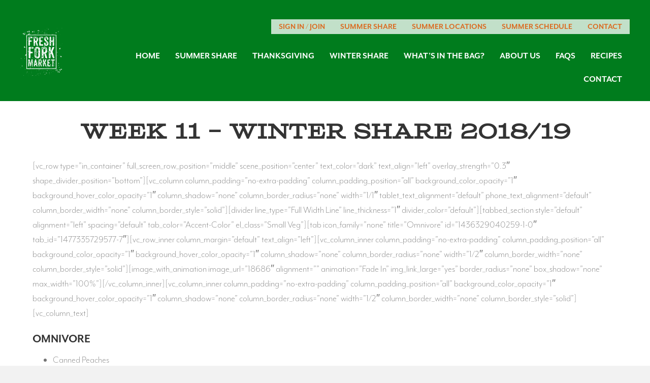

--- FILE ---
content_type: text/html; charset=UTF-8
request_url: https://freshforkmarket.com/week-11-winter-share-2018-19/
body_size: 18441
content:
<!DOCTYPE html>
<html dir="ltr" lang="en-US" prefix="og: https://ogp.me/ns#">
<head>
<meta charset="UTF-8" />
<meta name='viewport' content='width=device-width, initial-scale=1.0' />
<meta http-equiv='X-UA-Compatible' content='IE=edge' />
<link rel="profile" href="https://gmpg.org/xfn/11" />
<title>Week 11 – Winter Share 2018/19 - Fresh Fork Market</title>
<script>function doSaveRecipe() { var BO_HOST = 'https://www.bigoven.com'; var x = document.createElement('script'); var parentUrl = document.URL; x.type = 'text/javascript'; x.src = BO_HOST + '/assets/noexpire/js/getrecipe.js?' + (new Date().getTime() / 100000); document.getElementsByTagName('head')[0].appendChild(x); }</script>	<style>img:is([sizes="auto" i], [sizes^="auto," i]) { contain-intrinsic-size: 3000px 1500px }</style>
	
		<!-- All in One SEO 4.4.9.2 - aioseo.com -->
		<meta name="description" content="[vc_row type=&quot;in_container&quot; full_screen_row_position=&quot;middle&quot; scene_position=&quot;center&quot; text_color=&quot;dark&quot; text_align=&quot;left&quot; overlay_strength=&quot;0.3&quot; shape_divider_position=&quot;bottom&quot;][vc_column column_padding=&quot;no-extra-padding&quot; column_padding_position=&quot;all&quot; background_color_opacity=&quot;1&quot; background_hover_color_opacity=&quot;1&quot; column_shadow=&quot;none&quot; column_border_radius=&quot;none&quot; width=&quot;1/1&quot; tablet_text_alignment=&quot;default&quot; phone_text_alignment=&quot;default&quot; column_border_width=&quot;none&quot; column_border_style=&quot;solid&quot;][divider line_type=&quot;Full Width Line&quot; line_thickness=&quot;1&quot; divider_color=&quot;default&quot;][tabbed_section style=&quot;default&quot; alignment=&quot;left&quot; spacing=&quot;default&quot; tab_color=&quot;Accent-Color&quot; el_class=&quot;Small Veg&quot;][tab icon_family=&quot;none&quot; title=&quot;Omnivore&quot; id=&quot;1436329040259-1-0&quot; tab_id=&quot;1477335729577-7&quot;][vc_row_inner column_margin=&quot;default&quot; text_align=&quot;left&quot;][vc_column_inner column_padding=&quot;no-extra-padding&quot; column_padding_position=&quot;all&quot; background_color_opacity=&quot;1&quot; background_hover_color_opacity=&quot;1&quot; column_shadow=&quot;none&quot; column_border_radius=&quot;none&quot; width=&quot;1/2&quot; column_border_width=&quot;none&quot; column_border_style=&quot;solid&quot;][image_with_animation image_url=&quot;18686&quot; alignment=&quot;&quot; animation=&quot;Fade In&quot; img_link_large=&quot;yes&quot; border_radius=&quot;none&quot; box_shadow=&quot;none&quot; max_width=&quot;100%&quot;][/vc_column_inner][vc_column_inner column_padding=&quot;no-extra-padding&quot; column_padding_position=&quot;all&quot;" />
		<meta name="robots" content="max-image-preview:large" />
		<link rel="canonical" href="https://freshforkmarket.com/week-11-winter-share-2018-19/" />
		<meta name="generator" content="All in One SEO (AIOSEO) 4.4.9.2" />
		<meta property="og:locale" content="en_US" />
		<meta property="og:site_name" content="Fresh Fork Market - A Farm Buying Club Based in Cleveland, OH" />
		<meta property="og:type" content="article" />
		<meta property="og:title" content="Week 11 – Winter Share 2018/19 - Fresh Fork Market" />
		<meta property="og:description" content="[vc_row type=&quot;in_container&quot; full_screen_row_position=&quot;middle&quot; scene_position=&quot;center&quot; text_color=&quot;dark&quot; text_align=&quot;left&quot; overlay_strength=&quot;0.3&quot; shape_divider_position=&quot;bottom&quot;][vc_column column_padding=&quot;no-extra-padding&quot; column_padding_position=&quot;all&quot; background_color_opacity=&quot;1&quot; background_hover_color_opacity=&quot;1&quot; column_shadow=&quot;none&quot; column_border_radius=&quot;none&quot; width=&quot;1/1&quot; tablet_text_alignment=&quot;default&quot; phone_text_alignment=&quot;default&quot; column_border_width=&quot;none&quot; column_border_style=&quot;solid&quot;][divider line_type=&quot;Full Width Line&quot; line_thickness=&quot;1&quot; divider_color=&quot;default&quot;][tabbed_section style=&quot;default&quot; alignment=&quot;left&quot; spacing=&quot;default&quot; tab_color=&quot;Accent-Color&quot; el_class=&quot;Small Veg&quot;][tab icon_family=&quot;none&quot; title=&quot;Omnivore&quot; id=&quot;1436329040259-1-0&quot; tab_id=&quot;1477335729577-7&quot;][vc_row_inner column_margin=&quot;default&quot; text_align=&quot;left&quot;][vc_column_inner column_padding=&quot;no-extra-padding&quot; column_padding_position=&quot;all&quot; background_color_opacity=&quot;1&quot; background_hover_color_opacity=&quot;1&quot; column_shadow=&quot;none&quot; column_border_radius=&quot;none&quot; width=&quot;1/2&quot; column_border_width=&quot;none&quot; column_border_style=&quot;solid&quot;][image_with_animation image_url=&quot;18686&quot; alignment=&quot;&quot; animation=&quot;Fade In&quot; img_link_large=&quot;yes&quot; border_radius=&quot;none&quot; box_shadow=&quot;none&quot; max_width=&quot;100%&quot;][/vc_column_inner][vc_column_inner column_padding=&quot;no-extra-padding&quot; column_padding_position=&quot;all&quot;" />
		<meta property="og:url" content="https://freshforkmarket.com/week-11-winter-share-2018-19/" />
		<meta property="article:published_time" content="2019-03-15T15:00:46+00:00" />
		<meta property="article:modified_time" content="2019-03-15T15:00:46+00:00" />
		<meta name="twitter:card" content="summary_large_image" />
		<meta name="twitter:title" content="Week 11 – Winter Share 2018/19 - Fresh Fork Market" />
		<meta name="twitter:description" content="[vc_row type=&quot;in_container&quot; full_screen_row_position=&quot;middle&quot; scene_position=&quot;center&quot; text_color=&quot;dark&quot; text_align=&quot;left&quot; overlay_strength=&quot;0.3&quot; shape_divider_position=&quot;bottom&quot;][vc_column column_padding=&quot;no-extra-padding&quot; column_padding_position=&quot;all&quot; background_color_opacity=&quot;1&quot; background_hover_color_opacity=&quot;1&quot; column_shadow=&quot;none&quot; column_border_radius=&quot;none&quot; width=&quot;1/1&quot; tablet_text_alignment=&quot;default&quot; phone_text_alignment=&quot;default&quot; column_border_width=&quot;none&quot; column_border_style=&quot;solid&quot;][divider line_type=&quot;Full Width Line&quot; line_thickness=&quot;1&quot; divider_color=&quot;default&quot;][tabbed_section style=&quot;default&quot; alignment=&quot;left&quot; spacing=&quot;default&quot; tab_color=&quot;Accent-Color&quot; el_class=&quot;Small Veg&quot;][tab icon_family=&quot;none&quot; title=&quot;Omnivore&quot; id=&quot;1436329040259-1-0&quot; tab_id=&quot;1477335729577-7&quot;][vc_row_inner column_margin=&quot;default&quot; text_align=&quot;left&quot;][vc_column_inner column_padding=&quot;no-extra-padding&quot; column_padding_position=&quot;all&quot; background_color_opacity=&quot;1&quot; background_hover_color_opacity=&quot;1&quot; column_shadow=&quot;none&quot; column_border_radius=&quot;none&quot; width=&quot;1/2&quot; column_border_width=&quot;none&quot; column_border_style=&quot;solid&quot;][image_with_animation image_url=&quot;18686&quot; alignment=&quot;&quot; animation=&quot;Fade In&quot; img_link_large=&quot;yes&quot; border_radius=&quot;none&quot; box_shadow=&quot;none&quot; max_width=&quot;100%&quot;][/vc_column_inner][vc_column_inner column_padding=&quot;no-extra-padding&quot; column_padding_position=&quot;all&quot;" />
		<script type="application/ld+json" class="aioseo-schema">
			{"@context":"https:\/\/schema.org","@graph":[{"@type":"BlogPosting","@id":"https:\/\/freshforkmarket.com\/week-11-winter-share-2018-19\/#blogposting","name":"Week 11 \u2013 Winter Share 2018\/19 - Fresh Fork Market","headline":"Week 11 &#8211; Winter Share 2018\/19","author":{"@id":"https:\/\/freshforkmarket.com\/author\/fresh-forker\/#author"},"publisher":{"@id":"https:\/\/freshforkmarket.com\/#organization"},"datePublished":"2019-03-15T15:00:46-04:00","dateModified":"2019-03-15T15:00:46-04:00","inLanguage":"en-US","mainEntityOfPage":{"@id":"https:\/\/freshforkmarket.com\/week-11-winter-share-2018-19\/#webpage"},"isPartOf":{"@id":"https:\/\/freshforkmarket.com\/week-11-winter-share-2018-19\/#webpage"},"articleSection":"Bag Contents, Winter 2018\/19, Winter Share"},{"@type":"BreadcrumbList","@id":"https:\/\/freshforkmarket.com\/week-11-winter-share-2018-19\/#breadcrumblist","itemListElement":[{"@type":"ListItem","@id":"https:\/\/freshforkmarket.com\/#listItem","position":1,"name":"Home","item":"https:\/\/freshforkmarket.com\/","nextItem":"https:\/\/freshforkmarket.com\/week-11-winter-share-2018-19\/#listItem"},{"@type":"ListItem","@id":"https:\/\/freshforkmarket.com\/week-11-winter-share-2018-19\/#listItem","position":2,"name":"Week 11 - Winter Share 2018\/19","previousItem":"https:\/\/freshforkmarket.com\/#listItem"}]},{"@type":"Organization","@id":"https:\/\/freshforkmarket.com\/#organization","name":"Fresh Fork Market","url":"https:\/\/freshforkmarket.com\/"},{"@type":"Person","@id":"https:\/\/freshforkmarket.com\/author\/fresh-forker\/#author","url":"https:\/\/freshforkmarket.com\/author\/fresh-forker\/","name":"Fresh Forker","image":{"@type":"ImageObject","@id":"https:\/\/freshforkmarket.com\/week-11-winter-share-2018-19\/#authorImage","url":"https:\/\/secure.gravatar.com\/avatar\/210fc5fb10c030a4d3d2ff0c5d065cfd2933a4ea33323140fb95092b08c284b6?s=96&d=mm&r=g","width":96,"height":96,"caption":"Fresh Forker"}},{"@type":"WebPage","@id":"https:\/\/freshforkmarket.com\/week-11-winter-share-2018-19\/#webpage","url":"https:\/\/freshforkmarket.com\/week-11-winter-share-2018-19\/","name":"Week 11 \u2013 Winter Share 2018\/19 - Fresh Fork Market","description":"[vc_row type=\"in_container\" full_screen_row_position=\"middle\" scene_position=\"center\" text_color=\"dark\" text_align=\"left\" overlay_strength=\"0.3\" shape_divider_position=\"bottom\"][vc_column column_padding=\"no-extra-padding\" column_padding_position=\"all\" background_color_opacity=\"1\" background_hover_color_opacity=\"1\" column_shadow=\"none\" column_border_radius=\"none\" width=\"1\/1\" tablet_text_alignment=\"default\" phone_text_alignment=\"default\" column_border_width=\"none\" column_border_style=\"solid\"][divider line_type=\"Full Width Line\" line_thickness=\"1\" divider_color=\"default\"][tabbed_section style=\"default\" alignment=\"left\" spacing=\"default\" tab_color=\"Accent-Color\" el_class=\"Small Veg\"][tab icon_family=\"none\" title=\"Omnivore\" id=\"1436329040259-1-0\" tab_id=\"1477335729577-7\"][vc_row_inner column_margin=\"default\" text_align=\"left\"][vc_column_inner column_padding=\"no-extra-padding\" column_padding_position=\"all\" background_color_opacity=\"1\" background_hover_color_opacity=\"1\" column_shadow=\"none\" column_border_radius=\"none\" width=\"1\/2\" column_border_width=\"none\" column_border_style=\"solid\"][image_with_animation image_url=\"18686\" alignment=\"\" animation=\"Fade In\" img_link_large=\"yes\" border_radius=\"none\" box_shadow=\"none\" max_width=\"100%\"][\/vc_column_inner][vc_column_inner column_padding=\"no-extra-padding\" column_padding_position=\"all\"","inLanguage":"en-US","isPartOf":{"@id":"https:\/\/freshforkmarket.com\/#website"},"breadcrumb":{"@id":"https:\/\/freshforkmarket.com\/week-11-winter-share-2018-19\/#breadcrumblist"},"author":{"@id":"https:\/\/freshforkmarket.com\/author\/fresh-forker\/#author"},"creator":{"@id":"https:\/\/freshforkmarket.com\/author\/fresh-forker\/#author"},"datePublished":"2019-03-15T15:00:46-04:00","dateModified":"2019-03-15T15:00:46-04:00"},{"@type":"WebSite","@id":"https:\/\/freshforkmarket.com\/#website","url":"https:\/\/freshforkmarket.com\/","name":"Fresh Fork Market","description":"A Farm Buying Club Based in Cleveland, OH","inLanguage":"en-US","publisher":{"@id":"https:\/\/freshforkmarket.com\/#organization"}}]}
		</script>
		<!-- All in One SEO -->

<!-- Google tag (gtag.js) consent mode dataLayer added by Site Kit -->
<script id="google_gtagjs-js-consent-mode-data-layer">
window.dataLayer = window.dataLayer || [];function gtag(){dataLayer.push(arguments);}
gtag('consent', 'default', {"ad_personalization":"denied","ad_storage":"denied","ad_user_data":"denied","analytics_storage":"denied","functionality_storage":"denied","security_storage":"denied","personalization_storage":"denied","region":["AT","BE","BG","CH","CY","CZ","DE","DK","EE","ES","FI","FR","GB","GR","HR","HU","IE","IS","IT","LI","LT","LU","LV","MT","NL","NO","PL","PT","RO","SE","SI","SK"],"wait_for_update":500});
window._googlesitekitConsentCategoryMap = {"statistics":["analytics_storage"],"marketing":["ad_storage","ad_user_data","ad_personalization"],"functional":["functionality_storage","security_storage"],"preferences":["personalization_storage"]};
window._googlesitekitConsents = {"ad_personalization":"denied","ad_storage":"denied","ad_user_data":"denied","analytics_storage":"denied","functionality_storage":"denied","security_storage":"denied","personalization_storage":"denied","region":["AT","BE","BG","CH","CY","CZ","DE","DK","EE","ES","FI","FR","GB","GR","HR","HU","IE","IS","IT","LI","LT","LU","LV","MT","NL","NO","PL","PT","RO","SE","SI","SK"],"wait_for_update":500};
</script>
<!-- End Google tag (gtag.js) consent mode dataLayer added by Site Kit -->
<link rel='dns-prefetch' href='//www.googletagmanager.com' />
<link rel='dns-prefetch' href='//fonts.googleapis.com' />
<link href='https://fonts.gstatic.com' crossorigin rel='preconnect' />
<link rel="alternate" type="application/rss+xml" title="Fresh Fork Market &raquo; Feed" href="https://freshforkmarket.com/feed/" />
<link rel="alternate" type="application/rss+xml" title="Fresh Fork Market &raquo; Comments Feed" href="https://freshforkmarket.com/comments/feed/" />
<link rel="alternate" type="application/rss+xml" title="Fresh Fork Market &raquo; Week 11 &#8211; Winter Share 2018/19 Comments Feed" href="https://freshforkmarket.com/week-11-winter-share-2018-19/feed/" />
<script>
window._wpemojiSettings = {"baseUrl":"https:\/\/s.w.org\/images\/core\/emoji\/16.0.1\/72x72\/","ext":".png","svgUrl":"https:\/\/s.w.org\/images\/core\/emoji\/16.0.1\/svg\/","svgExt":".svg","source":{"concatemoji":"https:\/\/freshforkmarket.com\/wp-includes\/js\/wp-emoji-release.min.js?ver=6.8.3"}};
/*! This file is auto-generated */
!function(s,n){var o,i,e;function c(e){try{var t={supportTests:e,timestamp:(new Date).valueOf()};sessionStorage.setItem(o,JSON.stringify(t))}catch(e){}}function p(e,t,n){e.clearRect(0,0,e.canvas.width,e.canvas.height),e.fillText(t,0,0);var t=new Uint32Array(e.getImageData(0,0,e.canvas.width,e.canvas.height).data),a=(e.clearRect(0,0,e.canvas.width,e.canvas.height),e.fillText(n,0,0),new Uint32Array(e.getImageData(0,0,e.canvas.width,e.canvas.height).data));return t.every(function(e,t){return e===a[t]})}function u(e,t){e.clearRect(0,0,e.canvas.width,e.canvas.height),e.fillText(t,0,0);for(var n=e.getImageData(16,16,1,1),a=0;a<n.data.length;a++)if(0!==n.data[a])return!1;return!0}function f(e,t,n,a){switch(t){case"flag":return n(e,"\ud83c\udff3\ufe0f\u200d\u26a7\ufe0f","\ud83c\udff3\ufe0f\u200b\u26a7\ufe0f")?!1:!n(e,"\ud83c\udde8\ud83c\uddf6","\ud83c\udde8\u200b\ud83c\uddf6")&&!n(e,"\ud83c\udff4\udb40\udc67\udb40\udc62\udb40\udc65\udb40\udc6e\udb40\udc67\udb40\udc7f","\ud83c\udff4\u200b\udb40\udc67\u200b\udb40\udc62\u200b\udb40\udc65\u200b\udb40\udc6e\u200b\udb40\udc67\u200b\udb40\udc7f");case"emoji":return!a(e,"\ud83e\udedf")}return!1}function g(e,t,n,a){var r="undefined"!=typeof WorkerGlobalScope&&self instanceof WorkerGlobalScope?new OffscreenCanvas(300,150):s.createElement("canvas"),o=r.getContext("2d",{willReadFrequently:!0}),i=(o.textBaseline="top",o.font="600 32px Arial",{});return e.forEach(function(e){i[e]=t(o,e,n,a)}),i}function t(e){var t=s.createElement("script");t.src=e,t.defer=!0,s.head.appendChild(t)}"undefined"!=typeof Promise&&(o="wpEmojiSettingsSupports",i=["flag","emoji"],n.supports={everything:!0,everythingExceptFlag:!0},e=new Promise(function(e){s.addEventListener("DOMContentLoaded",e,{once:!0})}),new Promise(function(t){var n=function(){try{var e=JSON.parse(sessionStorage.getItem(o));if("object"==typeof e&&"number"==typeof e.timestamp&&(new Date).valueOf()<e.timestamp+604800&&"object"==typeof e.supportTests)return e.supportTests}catch(e){}return null}();if(!n){if("undefined"!=typeof Worker&&"undefined"!=typeof OffscreenCanvas&&"undefined"!=typeof URL&&URL.createObjectURL&&"undefined"!=typeof Blob)try{var e="postMessage("+g.toString()+"("+[JSON.stringify(i),f.toString(),p.toString(),u.toString()].join(",")+"));",a=new Blob([e],{type:"text/javascript"}),r=new Worker(URL.createObjectURL(a),{name:"wpTestEmojiSupports"});return void(r.onmessage=function(e){c(n=e.data),r.terminate(),t(n)})}catch(e){}c(n=g(i,f,p,u))}t(n)}).then(function(e){for(var t in e)n.supports[t]=e[t],n.supports.everything=n.supports.everything&&n.supports[t],"flag"!==t&&(n.supports.everythingExceptFlag=n.supports.everythingExceptFlag&&n.supports[t]);n.supports.everythingExceptFlag=n.supports.everythingExceptFlag&&!n.supports.flag,n.DOMReady=!1,n.readyCallback=function(){n.DOMReady=!0}}).then(function(){return e}).then(function(){var e;n.supports.everything||(n.readyCallback(),(e=n.source||{}).concatemoji?t(e.concatemoji):e.wpemoji&&e.twemoji&&(t(e.twemoji),t(e.wpemoji)))}))}((window,document),window._wpemojiSettings);
</script>
<style id='wp-emoji-styles-inline-css'>

	img.wp-smiley, img.emoji {
		display: inline !important;
		border: none !important;
		box-shadow: none !important;
		height: 1em !important;
		width: 1em !important;
		margin: 0 0.07em !important;
		vertical-align: -0.1em !important;
		background: none !important;
		padding: 0 !important;
	}
</style>
<link rel='stylesheet' id='wp-block-library-css' href='https://freshforkmarket.com/wp-includes/css/dist/block-library/style.min.css?ver=6.8.3' media='all' />
<style id='wp-block-library-theme-inline-css'>
.wp-block-audio :where(figcaption){color:#555;font-size:13px;text-align:center}.is-dark-theme .wp-block-audio :where(figcaption){color:#ffffffa6}.wp-block-audio{margin:0 0 1em}.wp-block-code{border:1px solid #ccc;border-radius:4px;font-family:Menlo,Consolas,monaco,monospace;padding:.8em 1em}.wp-block-embed :where(figcaption){color:#555;font-size:13px;text-align:center}.is-dark-theme .wp-block-embed :where(figcaption){color:#ffffffa6}.wp-block-embed{margin:0 0 1em}.blocks-gallery-caption{color:#555;font-size:13px;text-align:center}.is-dark-theme .blocks-gallery-caption{color:#ffffffa6}:root :where(.wp-block-image figcaption){color:#555;font-size:13px;text-align:center}.is-dark-theme :root :where(.wp-block-image figcaption){color:#ffffffa6}.wp-block-image{margin:0 0 1em}.wp-block-pullquote{border-bottom:4px solid;border-top:4px solid;color:currentColor;margin-bottom:1.75em}.wp-block-pullquote cite,.wp-block-pullquote footer,.wp-block-pullquote__citation{color:currentColor;font-size:.8125em;font-style:normal;text-transform:uppercase}.wp-block-quote{border-left:.25em solid;margin:0 0 1.75em;padding-left:1em}.wp-block-quote cite,.wp-block-quote footer{color:currentColor;font-size:.8125em;font-style:normal;position:relative}.wp-block-quote:where(.has-text-align-right){border-left:none;border-right:.25em solid;padding-left:0;padding-right:1em}.wp-block-quote:where(.has-text-align-center){border:none;padding-left:0}.wp-block-quote.is-large,.wp-block-quote.is-style-large,.wp-block-quote:where(.is-style-plain){border:none}.wp-block-search .wp-block-search__label{font-weight:700}.wp-block-search__button{border:1px solid #ccc;padding:.375em .625em}:where(.wp-block-group.has-background){padding:1.25em 2.375em}.wp-block-separator.has-css-opacity{opacity:.4}.wp-block-separator{border:none;border-bottom:2px solid;margin-left:auto;margin-right:auto}.wp-block-separator.has-alpha-channel-opacity{opacity:1}.wp-block-separator:not(.is-style-wide):not(.is-style-dots){width:100px}.wp-block-separator.has-background:not(.is-style-dots){border-bottom:none;height:1px}.wp-block-separator.has-background:not(.is-style-wide):not(.is-style-dots){height:2px}.wp-block-table{margin:0 0 1em}.wp-block-table td,.wp-block-table th{word-break:normal}.wp-block-table :where(figcaption){color:#555;font-size:13px;text-align:center}.is-dark-theme .wp-block-table :where(figcaption){color:#ffffffa6}.wp-block-video :where(figcaption){color:#555;font-size:13px;text-align:center}.is-dark-theme .wp-block-video :where(figcaption){color:#ffffffa6}.wp-block-video{margin:0 0 1em}:root :where(.wp-block-template-part.has-background){margin-bottom:0;margin-top:0;padding:1.25em 2.375em}
</style>
<style id='classic-theme-styles-inline-css'>
/*! This file is auto-generated */
.wp-block-button__link{color:#fff;background-color:#32373c;border-radius:9999px;box-shadow:none;text-decoration:none;padding:calc(.667em + 2px) calc(1.333em + 2px);font-size:1.125em}.wp-block-file__button{background:#32373c;color:#fff;text-decoration:none}
</style>
<style id='global-styles-inline-css'>
:root{--wp--preset--aspect-ratio--square: 1;--wp--preset--aspect-ratio--4-3: 4/3;--wp--preset--aspect-ratio--3-4: 3/4;--wp--preset--aspect-ratio--3-2: 3/2;--wp--preset--aspect-ratio--2-3: 2/3;--wp--preset--aspect-ratio--16-9: 16/9;--wp--preset--aspect-ratio--9-16: 9/16;--wp--preset--color--black: #000000;--wp--preset--color--cyan-bluish-gray: #abb8c3;--wp--preset--color--white: #ffffff;--wp--preset--color--pale-pink: #f78da7;--wp--preset--color--vivid-red: #cf2e2e;--wp--preset--color--luminous-vivid-orange: #ff6900;--wp--preset--color--luminous-vivid-amber: #fcb900;--wp--preset--color--light-green-cyan: #7bdcb5;--wp--preset--color--vivid-green-cyan: #00d084;--wp--preset--color--pale-cyan-blue: #8ed1fc;--wp--preset--color--vivid-cyan-blue: #0693e3;--wp--preset--color--vivid-purple: #9b51e0;--wp--preset--gradient--vivid-cyan-blue-to-vivid-purple: linear-gradient(135deg,rgba(6,147,227,1) 0%,rgb(155,81,224) 100%);--wp--preset--gradient--light-green-cyan-to-vivid-green-cyan: linear-gradient(135deg,rgb(122,220,180) 0%,rgb(0,208,130) 100%);--wp--preset--gradient--luminous-vivid-amber-to-luminous-vivid-orange: linear-gradient(135deg,rgba(252,185,0,1) 0%,rgba(255,105,0,1) 100%);--wp--preset--gradient--luminous-vivid-orange-to-vivid-red: linear-gradient(135deg,rgba(255,105,0,1) 0%,rgb(207,46,46) 100%);--wp--preset--gradient--very-light-gray-to-cyan-bluish-gray: linear-gradient(135deg,rgb(238,238,238) 0%,rgb(169,184,195) 100%);--wp--preset--gradient--cool-to-warm-spectrum: linear-gradient(135deg,rgb(74,234,220) 0%,rgb(151,120,209) 20%,rgb(207,42,186) 40%,rgb(238,44,130) 60%,rgb(251,105,98) 80%,rgb(254,248,76) 100%);--wp--preset--gradient--blush-light-purple: linear-gradient(135deg,rgb(255,206,236) 0%,rgb(152,150,240) 100%);--wp--preset--gradient--blush-bordeaux: linear-gradient(135deg,rgb(254,205,165) 0%,rgb(254,45,45) 50%,rgb(107,0,62) 100%);--wp--preset--gradient--luminous-dusk: linear-gradient(135deg,rgb(255,203,112) 0%,rgb(199,81,192) 50%,rgb(65,88,208) 100%);--wp--preset--gradient--pale-ocean: linear-gradient(135deg,rgb(255,245,203) 0%,rgb(182,227,212) 50%,rgb(51,167,181) 100%);--wp--preset--gradient--electric-grass: linear-gradient(135deg,rgb(202,248,128) 0%,rgb(113,206,126) 100%);--wp--preset--gradient--midnight: linear-gradient(135deg,rgb(2,3,129) 0%,rgb(40,116,252) 100%);--wp--preset--font-size--small: 13px;--wp--preset--font-size--medium: 20px;--wp--preset--font-size--large: 36px;--wp--preset--font-size--x-large: 42px;--wp--preset--spacing--20: 0.44rem;--wp--preset--spacing--30: 0.67rem;--wp--preset--spacing--40: 1rem;--wp--preset--spacing--50: 1.5rem;--wp--preset--spacing--60: 2.25rem;--wp--preset--spacing--70: 3.38rem;--wp--preset--spacing--80: 5.06rem;--wp--preset--shadow--natural: 6px 6px 9px rgba(0, 0, 0, 0.2);--wp--preset--shadow--deep: 12px 12px 50px rgba(0, 0, 0, 0.4);--wp--preset--shadow--sharp: 6px 6px 0px rgba(0, 0, 0, 0.2);--wp--preset--shadow--outlined: 6px 6px 0px -3px rgba(255, 255, 255, 1), 6px 6px rgba(0, 0, 0, 1);--wp--preset--shadow--crisp: 6px 6px 0px rgba(0, 0, 0, 1);}:where(.is-layout-flex){gap: 0.5em;}:where(.is-layout-grid){gap: 0.5em;}body .is-layout-flex{display: flex;}.is-layout-flex{flex-wrap: wrap;align-items: center;}.is-layout-flex > :is(*, div){margin: 0;}body .is-layout-grid{display: grid;}.is-layout-grid > :is(*, div){margin: 0;}:where(.wp-block-columns.is-layout-flex){gap: 2em;}:where(.wp-block-columns.is-layout-grid){gap: 2em;}:where(.wp-block-post-template.is-layout-flex){gap: 1.25em;}:where(.wp-block-post-template.is-layout-grid){gap: 1.25em;}.has-black-color{color: var(--wp--preset--color--black) !important;}.has-cyan-bluish-gray-color{color: var(--wp--preset--color--cyan-bluish-gray) !important;}.has-white-color{color: var(--wp--preset--color--white) !important;}.has-pale-pink-color{color: var(--wp--preset--color--pale-pink) !important;}.has-vivid-red-color{color: var(--wp--preset--color--vivid-red) !important;}.has-luminous-vivid-orange-color{color: var(--wp--preset--color--luminous-vivid-orange) !important;}.has-luminous-vivid-amber-color{color: var(--wp--preset--color--luminous-vivid-amber) !important;}.has-light-green-cyan-color{color: var(--wp--preset--color--light-green-cyan) !important;}.has-vivid-green-cyan-color{color: var(--wp--preset--color--vivid-green-cyan) !important;}.has-pale-cyan-blue-color{color: var(--wp--preset--color--pale-cyan-blue) !important;}.has-vivid-cyan-blue-color{color: var(--wp--preset--color--vivid-cyan-blue) !important;}.has-vivid-purple-color{color: var(--wp--preset--color--vivid-purple) !important;}.has-black-background-color{background-color: var(--wp--preset--color--black) !important;}.has-cyan-bluish-gray-background-color{background-color: var(--wp--preset--color--cyan-bluish-gray) !important;}.has-white-background-color{background-color: var(--wp--preset--color--white) !important;}.has-pale-pink-background-color{background-color: var(--wp--preset--color--pale-pink) !important;}.has-vivid-red-background-color{background-color: var(--wp--preset--color--vivid-red) !important;}.has-luminous-vivid-orange-background-color{background-color: var(--wp--preset--color--luminous-vivid-orange) !important;}.has-luminous-vivid-amber-background-color{background-color: var(--wp--preset--color--luminous-vivid-amber) !important;}.has-light-green-cyan-background-color{background-color: var(--wp--preset--color--light-green-cyan) !important;}.has-vivid-green-cyan-background-color{background-color: var(--wp--preset--color--vivid-green-cyan) !important;}.has-pale-cyan-blue-background-color{background-color: var(--wp--preset--color--pale-cyan-blue) !important;}.has-vivid-cyan-blue-background-color{background-color: var(--wp--preset--color--vivid-cyan-blue) !important;}.has-vivid-purple-background-color{background-color: var(--wp--preset--color--vivid-purple) !important;}.has-black-border-color{border-color: var(--wp--preset--color--black) !important;}.has-cyan-bluish-gray-border-color{border-color: var(--wp--preset--color--cyan-bluish-gray) !important;}.has-white-border-color{border-color: var(--wp--preset--color--white) !important;}.has-pale-pink-border-color{border-color: var(--wp--preset--color--pale-pink) !important;}.has-vivid-red-border-color{border-color: var(--wp--preset--color--vivid-red) !important;}.has-luminous-vivid-orange-border-color{border-color: var(--wp--preset--color--luminous-vivid-orange) !important;}.has-luminous-vivid-amber-border-color{border-color: var(--wp--preset--color--luminous-vivid-amber) !important;}.has-light-green-cyan-border-color{border-color: var(--wp--preset--color--light-green-cyan) !important;}.has-vivid-green-cyan-border-color{border-color: var(--wp--preset--color--vivid-green-cyan) !important;}.has-pale-cyan-blue-border-color{border-color: var(--wp--preset--color--pale-cyan-blue) !important;}.has-vivid-cyan-blue-border-color{border-color: var(--wp--preset--color--vivid-cyan-blue) !important;}.has-vivid-purple-border-color{border-color: var(--wp--preset--color--vivid-purple) !important;}.has-vivid-cyan-blue-to-vivid-purple-gradient-background{background: var(--wp--preset--gradient--vivid-cyan-blue-to-vivid-purple) !important;}.has-light-green-cyan-to-vivid-green-cyan-gradient-background{background: var(--wp--preset--gradient--light-green-cyan-to-vivid-green-cyan) !important;}.has-luminous-vivid-amber-to-luminous-vivid-orange-gradient-background{background: var(--wp--preset--gradient--luminous-vivid-amber-to-luminous-vivid-orange) !important;}.has-luminous-vivid-orange-to-vivid-red-gradient-background{background: var(--wp--preset--gradient--luminous-vivid-orange-to-vivid-red) !important;}.has-very-light-gray-to-cyan-bluish-gray-gradient-background{background: var(--wp--preset--gradient--very-light-gray-to-cyan-bluish-gray) !important;}.has-cool-to-warm-spectrum-gradient-background{background: var(--wp--preset--gradient--cool-to-warm-spectrum) !important;}.has-blush-light-purple-gradient-background{background: var(--wp--preset--gradient--blush-light-purple) !important;}.has-blush-bordeaux-gradient-background{background: var(--wp--preset--gradient--blush-bordeaux) !important;}.has-luminous-dusk-gradient-background{background: var(--wp--preset--gradient--luminous-dusk) !important;}.has-pale-ocean-gradient-background{background: var(--wp--preset--gradient--pale-ocean) !important;}.has-electric-grass-gradient-background{background: var(--wp--preset--gradient--electric-grass) !important;}.has-midnight-gradient-background{background: var(--wp--preset--gradient--midnight) !important;}.has-small-font-size{font-size: var(--wp--preset--font-size--small) !important;}.has-medium-font-size{font-size: var(--wp--preset--font-size--medium) !important;}.has-large-font-size{font-size: var(--wp--preset--font-size--large) !important;}.has-x-large-font-size{font-size: var(--wp--preset--font-size--x-large) !important;}
:where(.wp-block-post-template.is-layout-flex){gap: 1.25em;}:where(.wp-block-post-template.is-layout-grid){gap: 1.25em;}
:where(.wp-block-columns.is-layout-flex){gap: 2em;}:where(.wp-block-columns.is-layout-grid){gap: 2em;}
:root :where(.wp-block-pullquote){font-size: 1.5em;line-height: 1.6;}
</style>
<link rel='stylesheet' id='ctct_form_styles-css' href='https://freshforkmarket.com/wp-content/plugins/constant-contact-forms/assets/css/style.css?ver=2.14.2' media='all' />
<link rel='stylesheet' id='cooked-essentials-css' href='https://freshforkmarket.com/wp-content/plugins/cooked/assets/admin/css/essentials.min.css?ver=1.7.6' media='all' />
<link rel='stylesheet' id='cooked-icons-css' href='https://freshforkmarket.com/wp-content/plugins/cooked/assets/css/icons.min.css?ver=1.7.6' media='all' />
<link rel='stylesheet' id='cooked-styling-css' href='https://freshforkmarket.com/wp-content/plugins/cooked/assets/css/style.min.css?ver=1.7.6' media='all' />
<style id='cooked-styling-inline-css'>
/* Main Color */.cooked-button,.cooked-fsm .cooked-fsm-top,.cooked-fsm .cooked-fsm-mobile-nav,.cooked-fsm .cooked-fsm-mobile-nav a.cooked-active,.cooked-browse-search-button,.cooked-icon-loading,.cooked-progress span,.cooked-recipe-search .cooked-taxonomy-selected,.cooked-recipe-card-modern:hover .cooked-recipe-card-sep,.cooked-recipe-card-modern-centered:hover .cooked-recipe-card-sep { background:#16a780; }.cooked-timer-obj,.cooked-fsm a { color:#16a780; }/* Main Color Darker */.cooked-button:hover,.cooked-recipe-search .cooked-taxonomy-selected:hover,.cooked-browse-search-button:hover { background:#1b9371; }
@media screen and ( max-width: 1000px ) {#cooked-timers-wrap { width:90%; margin:0 -45% 0 0; }.cooked-recipe-grid,.cooked-recipe-term-grid { margin:3% -1.5%; width: 103%; }.cooked-term-block.cooked-col-25,.cooked-recipe-grid.cooked-columns-3 .cooked-recipe,.cooked-recipe-grid.cooked-columns-4 .cooked-recipe,.cooked-recipe-grid.cooked-columns-5 .cooked-recipe,.cooked-recipe-grid.cooked-columns-6 .cooked-recipe { width: 47%; margin: 0 1.5% 3%; padding: 0; }}@media screen and ( max-width: 750px ) {.cooked-recipe-grid,.cooked-recipe-term-grid { margin:5% -2.5%; width:105%; }.cooked-term-block.cooked-col-25,.cooked-recipe-grid.cooked-columns-2 .cooked-recipe,.cooked-recipe-grid.cooked-columns-3 .cooked-recipe,.cooked-recipe-grid.cooked-columns-4 .cooked-recipe,.cooked-recipe-grid.cooked-columns-5 .cooked-recipe,.cooked-recipe-grid.cooked-columns-6 .cooked-recipe.cooked-recipe-grid .cooked-recipe { width:95%; margin:0 2.5% 5%; padding:0; }.cooked-recipe-info .cooked-left, .cooked-recipe-info .cooked-right { float:none; display:block; text-align:center; }.cooked-recipe-info > section.cooked-right > span, .cooked-recipe-info > section.cooked-left > span { margin:0.5rem 1rem 1rem; }.cooked-recipe-info > section.cooked-left > span:last-child, .cooked-recipe-info > span:last-child { margin-right:1rem; }.cooked-recipe-info > section.cooked-right > span:first-child { margin-left:1rem; }.cooked-recipe-search .cooked-fields-wrap { padding:0; display:block; }.cooked-recipe-search .cooked-fields-wrap > .cooked-browse-search { width:100%; max-width:100%; border-right:1px solid rgba(0,0,0,.15); margin:2% 0; }.cooked-recipe-search .cooked-fields-wrap.cooked-1-search-fields .cooked-browse-select-block { width:100%; left:0; }.cooked-recipe-search .cooked-fields-wrap > .cooked-field-wrap-select { display:block; width:100%; }.cooked-recipe-search .cooked-sortby-wrap { display:block; position:relative; width:68%; right:auto; top:auto; float:left; margin:0; }.cooked-recipe-search .cooked-sortby-wrap > select { position:absolute; width:100%; border:1px solid rgba(0,0,0,.15); }.cooked-recipe-search .cooked-browse-search-button { width:30%; right:auto; position:relative; display:block; float:right; }.cooked-recipe-search .cooked-browse-select-block { top:3rem; left:-1px; width:calc( 100% + 2px ) !important; border-radius:0 0 10px 10px; max-height:16rem; overflow:auto; transform:translate3d(0,-1px,0); }.cooked-recipe-search .cooked-fields-wrap.cooked-1-search-fields .cooked-browse-select-block { width:100%; padding:1.5rem; }.cooked-recipe-search .cooked-fields-wrap.cooked-2-search-fields .cooked-browse-select-block { width:100%; padding:1.5rem; }.cooked-recipe-search .cooked-fields-wrap.cooked-3-search-fields .cooked-browse-select-block { width:100%; padding:1.5rem; }.cooked-recipe-search .cooked-fields-wrap.cooked-4-search-fields .cooked-browse-select-block { width:100%; padding:1.5rem; }.cooked-recipe-search .cooked-browse-select-block { flex-wrap:wrap; max-height:20rem; }.cooked-recipe-search .cooked-browse-select-block .cooked-tax-column { width:100%; min-width:100%; padding:0 0 1.5rem; }.cooked-recipe-search .cooked-browse-select-block .cooked-tax-column > div { max-height:none; }.cooked-recipe-search .cooked-browse-select-block .cooked-tax-column:last-child { padding:0; }.cooked-recipe-search .cooked-fields-wrap.cooked-1-search-fields .cooked-browse-select-block .cooked-tax-column { width:100%; }.cooked-recipe-search .cooked-fields-wrap.cooked-2-search-fields .cooked-browse-select-block .cooked-tax-column { width:100%; }.cooked-recipe-search .cooked-fields-wrap.cooked-3-search-fields .cooked-browse-select-block .cooked-tax-column { width:100%; }.cooked-recipe-search .cooked-fields-wrap.cooked-4-search-fields .cooked-browse-select-block .cooked-tax-column { width:100%; }#cooked-timers-wrap { width:20rem; right:50%; margin:0 -10rem 0 0; transform:translate3d(0,11.2em,0); }#cooked-timers-wrap.cooked-multiples { margin:0; right:0; border-radius:10px 0 0 0; width:20rem; }#cooked-timers-wrap .cooked-timer-block { padding-left:3.25rem; }#cooked-timers-wrap .cooked-timer-block.cooked-visible { padding-top:1rem; line-height:1.5rem; padding-left:3.25rem; }#cooked-timers-wrap .cooked-timer-block .cooked-timer-step { font-size:0.9rem; }#cooked-timers-wrap .cooked-timer-block .cooked-timer-desc { font-size:1rem; padding:0; }#cooked-timers-wrap .cooked-timer-block .cooked-timer-obj { top:auto; right:auto; width:auto; font-size:1.5rem; line-height:2rem; }#cooked-timers-wrap .cooked-timer-block .cooked-timer-obj > i.cooked-icon { font-size:1.5rem; width:1.3rem; margin-right:0.5rem; }#cooked-timers-wrap .cooked-timer-block i.cooked-icon-times { line-height:1rem; font-size:1rem; top:1.4rem; left:1.2rem; }body.cooked-fsm-active #cooked-timers-wrap { bottom:0; }/* "Slide up" on mobile */.cooked-fsm { opacity:1; transform:scale(1); top:120%; }.cooked-fsm.cooked-active { top:0; }.cooked-fsm .cooked-fsm-mobile-nav { display:block; }.cooked-fsm .cooked-fsm-ingredients,.cooked-fsm .cooked-fsm-directions { padding:9rem 2rem 1rem; width:100%; display:none; left:0; background:#fff; }.cooked-fsm .cooked-fsm-ingredients.cooked-active,.cooked-fsm .cooked-fsm-directions.cooked-active { display:block; }.cooked-fsm {-webkit-transition: all 350ms cubic-bezier(0.420, 0.000, 0.150, 1.000);-moz-transition: all 350ms cubic-bezier(0.420, 0.000, 0.150, 1.000);-o-transition: all 350ms cubic-bezier(0.420, 0.000, 0.150, 1.000);transition: all 350ms cubic-bezier(0.420, 0.000, 0.150, 1.000);}}@media screen and ( max-width: 520px ) {.cooked-fsm .cooked-fsm-directions p { font-size:1rem; }.cooked-fsm .cooked-recipe-directions .cooked-heading { font-size:1.25rem; }#cooked-timers-wrap { width:100%; right:0; margin:0; border-radius:0; }.cooked-recipe-search .cooked-fields-wrap > .cooked-browse-search { margin:3% 0; }.cooked-recipe-search .cooked-sortby-wrap { width:67%; }}
</style>
<link rel='stylesheet' id='fl-builder-layout-bundle-3bedcd4c1338b28deee5882edbf6b3e1-css' href='https://freshforkmarket.com/wp-content/uploads/bb-plugin/cache/3bedcd4c1338b28deee5882edbf6b3e1-layout-bundle.css?ver=2.7.3.1-1.4.8' media='all' />
<link rel='stylesheet' id='cooked-add-recipe-css-css' href='https://freshforkmarket.com/wp-content/plugins/cooked-pro/modules/add-recipe/add-recipe.min.css?ver=1.7.5.7' media='all' />
<link rel='stylesheet' id='cooked-dropzone-css' href='https://freshforkmarket.com/wp-content/plugins/cooked-pro/modules/dropzone/dropzone.min.css?ver=5.2.0' media='all' />
<link rel='stylesheet' id='cooked-interactions-css-css' href='https://freshforkmarket.com/wp-content/plugins/cooked-pro/modules/interactions/interactions.min.css?ver=1.7.5.7' media='all' />
<link rel='stylesheet' id='cooked-list-styles-css-css' href='https://freshforkmarket.com/wp-content/plugins/cooked-pro/modules/list-styles/list-styles.min.css?ver=1.7.5.7' media='all' />
<link rel='stylesheet' id='cooked-pagination-css-css' href='https://freshforkmarket.com/wp-content/plugins/cooked-pro/modules/pagination/pagination.min.css?ver=1.7.5.7' media='all' />
<link rel='stylesheet' id='cooked-profiles-css-css' href='https://freshforkmarket.com/wp-content/plugins/cooked-pro/modules/profiles/profiles.min.css?ver=1.7.5.7' media='all' />
<link rel='stylesheet' id='cooked-pro-general-css-css' href='https://freshforkmarket.com/wp-content/plugins/cooked-pro/assets/css/general.min.css?ver=1.7.5.7' media='all' />
<style id='cooked-pro-general-css-inline-css'>
/* Front-end Fields */.cooked-fe-form input[type="password"]:focus,.cooked-fe-form input[type="email"]:focus,.cooked-fe-form input[type="tel"]:focus,.cooked-fe-form input[type="text"]:focus,.cooked-fe-form input[type="number"]:focus,.cooked-fe-form select:focus { border-color:#16a780 !important; }/* Nutrition Label Color */#cooked-nutrition-label strong.cooked-nut-label { color:#16a780; }/* Embed Button */.cooked-button.cooked-embed-share { background:#16a780; }.cooked-button.cooked-embed-share:hover { background:#1b9371; }.cooked-sharing-actions.cooked-minimal-style .cooked-button.cooked-embed-share:hover { background:#1b9371; border-color:#1b9371; }/* Favorite Heart */.cooked-favorite-heart .cooked-icon { color:#d54e21; }.cooked-recipe-full .cooked-recipe-info .cooked-favorite .cooked-favorite-heart.cooked-is-favorite .cooked-icon,.cooked-recipe-full .cooked-recipe-info .cooked-favorite .cooked-favorite-heart.cooked-is-favorite:hover .cooked-icon { color:#d54e21; }/* Rating Stars */.cooked-rating-stars > .cooked-rating-star, .cooked-rating-stars > .cooked-rating-star:hover { color:#fdaf09; }.cooked-rating-stars > .cooked-rating-star.cooked-rating-star-empty,.cooked-ratable .cooked-rating-stars.cooked-user-rated > .cooked-rating-star.cooked-rating-star-empty { color:rgba(0,0,0,0.25); }.cooked-ratable .cooked-rating-stars.cooked-user-rated > .cooked-rating-star { color:#ed8a00; }.cooked-ratable .cooked-rating-stars > .cooked-rating-star:hover ~ .cooked-rating-star,.cooked-ratable .cooked-rating-stars > .cooked-rating-star:hover ~ .cooked-rating-star.cooked-rating-star-empty,.cooked-ratable .cooked-rating-stars > .cooked-rating-star.cooked-rating-star-empty:hover,.cooked-ratable .cooked-rating-stars > .cooked-rating-star.cooked-rating-star-empty:hover ~ .cooked-rating-star,.cooked-ratable .cooked-rating-stars > .cooked-rating-star.cooked-rating-star-empty:hover ~ .cooked-rating-star.cooked-rating-star-empty { color:#ed8a00 !important; }.cooked-ratable .cooked-rating-stars:hover > .cooked-rating-star,.cooked-ratable .cooked-rating-stars:hover > .cooked-rating-star.cooked-rating-star-empty { color:rgba(0,0,0,0.35); }.cooked-ratable .cooked-rating-stars > .cooked-rating-star:hover,.cooked-ratable .cooked-rating-stars > .cooked-rating-star.cooked-rating-star-empty:hover { color:#ed8a00 !important; }.cooked-recipe-full .cooked-ratable .cooked-rating-stars:hover > .cooked-rating-star:hover { color:#ed8a00 !important; }.cooked-recipe-info .cooked-current-rating { background:#fdaf09; }/* Rating Thumbs */.cooked-rating-thumb.cooked-is-selected .cooked-icon-thumbs-up-solid,.cooked-rating-thumb.cooked-is-selected .cooked-icon-thumbs-up-solid:hover,.cooked-recipe-full .cooked-rating-thumb.cooked-is-selected .cooked-icon-thumbs-up-solid:hover { color:#1491ff; }.cooked-rating-thumb.cooked-is-selected .cooked-icon-thumbs-down-solid,.cooked-rating-thumb.cooked-is-selected .cooked-icon-thumbs-down-solid:hover,.cooked-recipe-full .cooked-rating-thumb.cooked-is-selected .cooked-icon-thumbs-down-solid:hover { color:#d54e21; }/* Secondary Buttons */.dropzone .dz-preview .dz-progress .dz-upload { background:#1491ff; }.dropzone:hover { border-color:#1491ff; }#cooked-directions-builder .cooked-direction-block > .cooked-direction-image:hover { border-color:#1491ff; }#cooked-directions-builder .cooked-direction-block > .cooked-direction-image:hover:before { color:#1491ff; }.dropzone.dz-drag-hover { border-color:#1491ff; }.cooked-button.cooked-secondary-button { background:#1491ff; }.cooked-button.cooked-secondary-button:hover { background:#117bd8; }/* Fitness Colors */.cooked-donut .ct-series-a .ct-slice-donut-solid { fill:#228edd;}.cooked-donut .ct-series-b .ct-slice-donut-solid { fill:#33bf99; }.cooked-donut .ct-series-c .ct-slice-donut-solid { fill:#fb5d3b; }.cooked-recipe-fitness .cooked-recipe .cooked-recipe-fitness-report .cooked-fitness-report-fat { background:#228edd; }.cooked-recipe-fitness .cooked-recipe .cooked-recipe-fitness-report .cooked-fitness-report-carbs { background:#33bf99; }.cooked-recipe-fitness .cooked-recipe .cooked-recipe-fitness-report .cooked-fitness-report-protein { background:#fb5d3b; }
@media screen and ( max-width: 1000px ) {.cooked-recipe-modern { margin:3% -1.5%; width: 103%; }.cooked-recipe-modern.cooked-columns-3 .cooked-recipe,.cooked-recipe-modern.cooked-columns-4 .cooked-recipe,.cooked-recipe-modern.cooked-columns-5 .cooked-recipe,.cooked-recipe-modern.cooked-columns-6 .cooked-recipe { width:47%; margin:0 1.5% 3%; padding:0; }.cooked-recipe-fitness { margin:3% -1.5%; width: 103%; }.cooked-recipe-fitness.cooked-columns-3 .cooked-recipe,.cooked-recipe-fitness.cooked-columns-4 .cooked-recipe,.cooked-recipe-fitness.cooked-columns-5 .cooked-recipe,.cooked-recipe-fitness.cooked-columns-6 .cooked-recipe { width:47%; margin:0 1.5% 3%; padding:0; }}@media screen and ( max-width: 750px ) {.cooked-recipe-grid .cooked-recipe-info .cooked-left > span { float:left; }.cooked-recipe-grid .cooked-recipe-info .cooked-right > span { float:right; }.cooked-recipe-grid .cooked-recipe-info .cooked-left > span,.cooked-recipe-grid .cooked-recipe-info .cooked-right > span { text-align:left; }.cooked-recipe-modern .cooked-recipe-info .cooked-left > span { float:left; }.cooked-recipe-modern .cooked-recipe-info .cooked-right > span { float:right; }.cooked-recipe-modern .cooked-recipe-info .cooked-left > span,.cooked-recipe-modern .cooked-recipe-info .cooked-right > span { text-align:left; }.cooked-recipe-modern { margin:5% -2.5%; width:105%; }.cooked-recipe-modern.cooked-columns-2 .cooked-recipe,.cooked-recipe-modern.cooked-columns-3 .cooked-recipe,.cooked-recipe-modern.cooked-columns-4 .cooked-recipe,.cooked-recipe-modern.cooked-columns-5 .cooked-recipe,.cooked-recipe-modern.cooked-columns-6 .cooked-recipe.cooked-recipe-modern .cooked-recipe { width:95%; margin:0 2.5% 5%; padding:0; }.cooked-recipe-fitness .cooked-recipe-info .cooked-left { float:left; }.cooked-recipe-fitness .cooked-recipe-info .cooked-right { float:right; }.cooked-recipe-fitness .cooked-recipe-info > section.cooked-right > span,.cooked-recipe-fitness .cooked-recipe-info > section.cooked-left > span { margin:0; }.cooked-recipe-fitness { margin:5% -2.5%; width:105%; }.cooked-recipe-fitness.cooked-columns-2 .cooked-recipe,.cooked-recipe-fitness.cooked-columns-3 .cooked-recipe,.cooked-recipe-fitness.cooked-columns-4 .cooked-recipe,.cooked-recipe-fitness.cooked-columns-5 .cooked-recipe,.cooked-recipe-fitness.cooked-columns-6 .cooked-recipe.cooked-recipe-fitness .cooked-recipe { width:95%; margin:0 2.5% 5%; padding:0; }.cooked-recipe-full .cooked-recipe-name,body .cooked-recipe-full .cooked-recipe .cooked-recipe-excerpt { max-width:100%; }.cooked-recipe-full .cooked-recipe-name { font-size:1.5em; }body .cooked-recipe-full .cooked-recipe p { font-size:0.9em !important; }.cooked-recipe-full .cooked-recipe-content { width:80%; }.cooked-fe-form .cooked-field.cooked-field-column-25 select { margin:0; }.cooked-fe-form .cooked-field.cooked-field-column-25 { width:50%; }.cooked-fe-form .cooked-field.cooked-field-column-25:nth-child(2n+2),.cooked-fe-form .cooked-field.cooked-field-column-25:nth-child(4n+4) { width:48%; padding:0; }}@media screen and ( max-width: 520px ) {.cooked-recipe-compact .cooked-recipe-inside { width:70%; }.cooked-recipe-compact .cooked-recipe-inside.cooked-no-rating { width:90%; }.cooked-recipe-compact .cooked-recipe-info-wrap { width:30%; }.cooked-recipe-compact .cooked-recipe-thumb-wrap { display:none; }.cooked-recipe-full .cooked-recipe-name { font-size:1.25em; }body .cooked-recipe-full .cooked-recipe { margin-bottom:1em; }body .cooked-recipe-full .cooked-recipe p { font-size:0.9em !important; }.cooked-recipe-full .cooked-recipe-inside { float:none; width:100%; border-radius:0; text-align:center; top:auto; bottom:0; box-shadow:none; background:rgba(255,255,255,0.8) }.cooked-recipe-full .cooked-recipe-wrap { min-height:inherit; height:auto; }.cooked-recipe-full .cooked-recipe-content { margin:10px; width:auto; }.cooked-fe-form .cooked-field.cooked-field-column-25,.cooked-fe-form .cooked-field.cooked-field-column-33 { width:100%; padding:0; }.cooked-fe-form .cooked-field.cooked-field-column-33:nth-child(3n+3),.cooked-fe-form .cooked-field.cooked-field-column-25:nth-child(2n+2),.cooked-fe-form .cooked-field.cooked-field-column-25:nth-child(4n+4) { width:100%; }}
</style>
<link rel='stylesheet' id='cooked-pro-chartist-css' href='https://freshforkmarket.com/wp-content/plugins/cooked-pro/assets/chartist/chartist.min.css?ver=1.7.5.7' media='all' />
<link rel='stylesheet' id='font-awesome-5-css' href='https://freshforkmarket.com/wp-content/plugins/bb-plugin/fonts/fontawesome/5.15.4/css/all.min.css?ver=2.7.3.1' media='all' />
<link rel='stylesheet' id='jquery-magnificpopup-css' href='https://freshforkmarket.com/wp-content/plugins/bb-plugin/css/jquery.magnificpopup.min.css?ver=2.7.3.1' media='all' />
<link rel='stylesheet' id='base-css' href='https://freshforkmarket.com/wp-content/themes/bb-theme/css/base.min.css?ver=1.7.14' media='all' />
<link rel='stylesheet' id='fl-automator-skin-css' href='https://freshforkmarket.com/wp-content/uploads/bb-theme/skin-683df9f2ce396.css?ver=1.7.14' media='all' />
<link rel='stylesheet' id='fl-child-theme-css' href='https://freshforkmarket.com/wp-content/themes/bb-theme-child/style.css?ver=6.8.3' media='all' />
<link rel='stylesheet' id='pp-animate-css' href='https://freshforkmarket.com/wp-content/plugins/bbpowerpack/assets/css/animate.min.css?ver=3.5.1' media='all' />
<link rel='stylesheet' id='fl-builder-google-fonts-6c3d42a194213c8ee290e9def46f79e7-css' href='//fonts.googleapis.com/css?family=Montserrat%3A700&#038;ver=6.8.3' media='all' />
<script id="wpgmza_data-js-extra">
var wpgmza_google_api_status = {"message":"Enqueued","code":"ENQUEUED"};
</script>
<script src="https://freshforkmarket.com/wp-content/plugins/wp-google-maps/wpgmza_data.js?ver=6.8.3" id="wpgmza_data-js"></script>
<script src="https://freshforkmarket.com/wp-includes/js/jquery/jquery.min.js?ver=3.7.1" id="jquery-core-js"></script>
<script src="https://freshforkmarket.com/wp-includes/js/jquery/jquery-migrate.min.js?ver=3.4.1" id="jquery-migrate-js"></script>
<script src="https://freshforkmarket.com/wp-includes/js/imagesloaded.min.js?ver=6.8.3" id="imagesloaded-js"></script>
<script src="https://freshforkmarket.com/wp-content/plugins/cooked-pro/assets/chartist/chartist.min.js?ver=1.7.5.7" id="cooked-pro-chartist-js"></script>

<!-- Google tag (gtag.js) snippet added by Site Kit -->
<!-- Google Analytics snippet added by Site Kit -->
<script src="https://www.googletagmanager.com/gtag/js?id=GT-KFGFVPS" id="google_gtagjs-js" async></script>
<script id="google_gtagjs-js-after">
window.dataLayer = window.dataLayer || [];function gtag(){dataLayer.push(arguments);}
gtag("set","linker",{"domains":["freshforkmarket.com"]});
gtag("js", new Date());
gtag("set", "developer_id.dZTNiMT", true);
gtag("config", "GT-KFGFVPS");
</script>
<link rel="https://api.w.org/" href="https://freshforkmarket.com/wp-json/" /><link rel="alternate" title="JSON" type="application/json" href="https://freshforkmarket.com/wp-json/wp/v2/posts/18681" /><link rel="EditURI" type="application/rsd+xml" title="RSD" href="https://freshforkmarket.com/xmlrpc.php?rsd" />
<link rel='shortlink' href='https://freshforkmarket.com/?p=18681' />
<link rel="alternate" title="oEmbed (JSON)" type="application/json+oembed" href="https://freshforkmarket.com/wp-json/oembed/1.0/embed?url=https%3A%2F%2Ffreshforkmarket.com%2Fweek-11-winter-share-2018-19%2F" />
<link rel="alternate" title="oEmbed (XML)" type="text/xml+oembed" href="https://freshforkmarket.com/wp-json/oembed/1.0/embed?url=https%3A%2F%2Ffreshforkmarket.com%2Fweek-11-winter-share-2018-19%2F&#038;format=xml" />
		<script>
			var bb_powerpack = {
				search_term: '',
				version: '2.33.2',
				getAjaxUrl: function() { return atob( 'aHR0cHM6Ly9mcmVzaGZvcmttYXJrZXQuY29tL3dwLWFkbWluL2FkbWluLWFqYXgucGhw' ); },
				callback: function() {}
			};
		</script>
		
		<!-- GA Google Analytics @ https://m0n.co/ga -->
		<script async src="https://www.googletagmanager.com/gtag/js?id=G-QH40SXVJSZ"></script>
		<script>
			window.dataLayer = window.dataLayer || [];
			function gtag(){dataLayer.push(arguments);}
			gtag('js', new Date());
			gtag('config', 'G-QH40SXVJSZ');
		</script>

	<meta name="generator" content="Site Kit by Google 1.170.0" />
<!-- Meta Pixel Code -->
<script type='text/javascript'>
!function(f,b,e,v,n,t,s){if(f.fbq)return;n=f.fbq=function(){n.callMethod?
n.callMethod.apply(n,arguments):n.queue.push(arguments)};if(!f._fbq)f._fbq=n;
n.push=n;n.loaded=!0;n.version='2.0';n.queue=[];t=b.createElement(e);t.async=!0;
t.src=v;s=b.getElementsByTagName(e)[0];s.parentNode.insertBefore(t,s)}(window,
document,'script','https://connect.facebook.net/en_US/fbevents.js?v=next');
</script>
<!-- End Meta Pixel Code -->

      <script type='text/javascript'>
        var url = window.location.origin + '?ob=open-bridge';
        fbq('set', 'openbridge', '856048248199877', url);
      </script>
    <script type='text/javascript'>fbq('init', '856048248199877', {}, {
    "agent": "wordpress-6.8.3-3.0.16"
})</script><script type='text/javascript'>
    fbq('track', 'PageView', []);
  </script>
<!-- Meta Pixel Code -->
<noscript>
<img height="1" width="1" style="display:none" alt="fbpx"
src="https://www.facebook.com/tr?id=856048248199877&ev=PageView&noscript=1" />
</noscript>
<!-- End Meta Pixel Code -->
		<style id="wp-custom-css">
			span.menu-item-text, #menu-main-menu .menu-item { 

font-family: mr-eaves-modern, sans-serif ;

font-weight: 700;

font-style: normal;
	 
text-transform: uppercase;

}

.cooked-single-ingredient.cooked-heading {font-family: columbia-titling; font-size: 28px; font-weight: normal; padding-top: 25px; }

.cooked-ingredient-checkbox { }

.cooked-meta-title { font-family: columbia-titling; font-size: 28px !important; font-weight: normal !important; padding: 40px 0px 25px 0px; }

.cooked-category a { font-family: mr-eaves-modern !important; font-size: 28px; font-weight: normal !important; }

.cooked-single-ingredient { font-family: mr-eaves-modern; font-size: 18px; font-weight:200; }

.cooked-recipe-name {  font-family: columbia-titling; font-size: 16px;  }

.cooked-recipe-excerpt {  font-family: mr-eaves-modern; font-size: 18px; font-weight:200; }

.fl-post-cats-tags, .fl-post-more-link, .fl-archive-nav { font-family: mr-eaves-modern; font-size: 22px}

.fl-page-footer-text { font-family: columbia-titling; font-size: 16px; }

.pp-tab-title { font-family: columbia-titling; font-size: 16px; }

h1.fl-post-title {font-size: 40px; text-align: center; }

.pp-button { 

font-family: mr-eaves-modern, sans-serif ;

font-weight: 700;

font-style: normal;
	 
text-transform: uppercase;

}

h1 {
	
font-family: columbia-titling, serif;

font-weight: 700;

font-style: normal;

}

h2, h3, h4, h5 { 

font-family: mr-eaves-modern, sans-serif ;

font-weight: 700;

font-style: normal;
	 
text-transform: uppercase;

}

p, li {
	
font-family: mr-eaves-modern, sans-serif ;

font-weight: 200;

font-style: normal;

	
}

/* Fonts */
@font-face {
  font-family: 'ColumbiaStandard';
  src: url('https://www.freshforkmarket.com/wp-content/uploads/fonts/Columbia_Standard.eot'); /* IE9 Compat Modes */
  src: url('https://www.freshforkmarket.com/wp-content/uploads/fonts/Columbia_Standard.eot?#iefix') format('embedded-opentype'), /* IE6-IE8 */
       url('https://www.freshforkmarket.com/wp-content/uploads/fonts/Columbia_Standard.woff2') format('woff2'), /* Super Modern Browsers */
       url('https://www.freshforkmarket.com/wp-content/uploads/fonts/Columbia_Standard.woff') format('woff'), /* Pretty Modern Browsers */
       url('https://www.freshforkmarket.com/wp-content/uploads/fonts/Columbia_Standard.ttf')  format('truetype'), /* Safari, Android, iOS */
       url('https://www.freshforkmarket.com/wp-content/uploads/fonts/Columbia_Standard.svg#svgFontName') format('svg'); /* Legacy iOS */
}


@font-face {
  font-family: 'MrEavesSanOT-Bold';
  src: url('https://www.freshforkmarket.com/wp-content/uploads/fonts/MrEavesSanOT-Bold.eot'); /* IE9 Compat Modes */
  src: url('https://www.freshforkmarket.com/wp-content/uploads/fonts/MrEavesSanOT-Bold.eot?#iefix') format('embedded-opentype'), /* IE6-IE8 */
       url('https://www.freshforkmarket.com/wp-content/uploads/fonts/MrEavesSanOT-Bold.woff2') format('woff2'), /* Super Modern Browsers */
       url('https://www.freshforkmarket.com/wp-content/uploads/fonts/MrEavesSanOT-Bold.woff') format('woff'), /* Pretty Modern Browsers */
       url('https://www.freshforkmarket.com/wp-content/uploads/fonts/MrEavesSanOT-Bold.ttf')  format('truetype'), /* Safari, Android, iOS */
       url('https://www.freshforkmarket.com/wp-content/uploads/fonts/MrEavesSanOT-Bold.svg#svgFontName') format('svg'); /* Legacy iOS */
}

@font-face {
  font-family: 'AdelleLight';
  src: url('https://www.freshforkmarket.com/wp-content/uploads/fonts/Adelle_light.eot'); /* IE9 Compat Modes */
  src: url('https://www.freshforkmarket.com/wp-content/uploads/fonts/Adelle_light.eot?#iefix') format('embedded-opentype'), /* IE6-IE8 */
       url('https://www.freshforkmarket.com/wp-content/uploads/fonts/Adelle_light.woff2') format('woff2'), /* Super Modern Browsers */
       url('https://www.freshforkmarket.com/wp-content/uploads/fonts/Adelle_light.woff') format('woff'), /* Pretty Modern Browsers */
       url('https://www.freshforkmarket.com/wp-content/uploads/fonts/Adelle_light.ttf')  format('truetype'), /* Safari, Android, iOS */
       url('https://www.freshforkmarket.com/wp-content/uploads/fonts/Adelle_light.svg#svgFontName') format('svg'); /* Legacy iOS */
}

/* Disable */
.fl-comments { display: none!important; }

.type-page { margin-bottom: 0!important; }

body a:hover { text-decoration: none!important; }

/* Header */
.fl-shrink-header .fl-page-header-wrap .fl-page-header-container {
    background-color: #3d3d3d!important;
}

.fl-page-header-wrap .fl-page-header-container {
		max-width: 100%;
    width: 100%;
    background-color: transparent!important;
    box-shadow: none!important;
    -webkit-box-shadow: none;
    -moz-box-shadow: none;
    -o-box-shadow: none;
    border-bottom: 1px solid rgba(255,255,255,0.25)!important;
    position: absolute;
    top: 0;
    left: 0;
    right: 0;
    z-index: 9999;
}

.fl-page-header-container .fl-page-header-row {
		max-width: 1425px;
    padding: 0px 90px;
		margin: auto;
}

.fl-page-nav ul.sub-menu {
    background-color: #555;
		border-top: 3px solid #db6c23;
}

.fl-theme-menu li.menu-item a:hover,
.fl-shrink-header li.current-menu-item a {
	color: #db6c23!important;
}

/* Logo and Navigation */
.fl-logo-img {
	width: 148px;
}

.fl-page-header-logo-col {
    width: 15%;
}

.fl-page-nav-col {
    width: 85%;
}

/* Fonts Styles */
h1, h2 { font-family: 'ColumbiaStandard'; }

/* Custom Button Style */
.fl-button {
		font-family: 'MrEavesSanOT-Bold'!important;
    border-radius: 3px!important;
    padding-top: 13px!important;
    padding-bottom: 13px!important;
    line-height: 28px!important;
    letter-spacing: 0.5px;
}

.fl-button-icon-animation {
	box-shadow: 0 -3px rgba(0,0,0,0.1) inset;
    -moz-box-shadow: 0 -3px rgba(0,0,0,0.1) inset;
    -webkit-box-shadow: 0 -3px rgba(0,0,0,0.1) inset;
    -o-box-shadow: 0 -3px rgba(0,0,0,0.1) inset;
}

.fl-button-icon-animation:hover { padding-right: 36px!important; }

.fl-button.style2 {
	background-color: #555!important;
}

.button-group {
    display: flex;
	margin: 15px 0px;
}

.button-group .fl-button:first-child { margin-right: 10px; }
.button-group .fl_button:last-child {
	margin-left: 10px;
}

.button-group.center {
    justify-content: center;
}

/* Others */
.transparent-bg {
		font-family: 'MrEavesSanOT-Bold', 'OpenSansLight', sans-serif !important;
    display: inline-block;
    background: rgba(0, 0, 0, 0.5);
    padding: 10px!important;
    line-height: 1em!important;
	margin: 20px 0px 40px;
}

.transparent-bg.hide-bg { background: transparent!important; }

/* Custom CSS for SA Slider */
.sa_hover_container {
		display: flex;
    flex-direction: column;
    align-items: center;
    justify-content: center;
}

.sa_hover_container h2, .sa_hover_container p { color: white; }

.sa_hover_container h2 { font-size: 60px; line-height: 84px;     max-width: 1245px;
    margin: 0px auto;
    text-align: center;text-shadow: 2px 2px 8px rgba(0, 0, 0, .5);}

.sa_hover_container p { font-size: 35px; line-break: 44px; }

.block {
    display: block;
    position: relative;
}

.block img {
    float: none;
}


.flex-block {
	display: flex;
}		</style>
		<style id="wpforms-css-vars-root">
				:root {
					--wpforms-field-border-radius: 3px;
--wpforms-field-background-color: #ffffff;
--wpforms-field-border-color: rgba( 0, 0, 0, 0.25 );
--wpforms-field-text-color: rgba( 0, 0, 0, 0.7 );
--wpforms-label-color: rgba( 0, 0, 0, 0.85 );
--wpforms-label-sublabel-color: rgba( 0, 0, 0, 0.55 );
--wpforms-label-error-color: #d63637;
--wpforms-button-border-radius: 3px;
--wpforms-button-background-color: #066aab;
--wpforms-button-text-color: #ffffff;
--wpforms-field-size-input-height: 43px;
--wpforms-field-size-input-spacing: 15px;
--wpforms-field-size-font-size: 16px;
--wpforms-field-size-line-height: 19px;
--wpforms-field-size-padding-h: 14px;
--wpforms-field-size-checkbox-size: 16px;
--wpforms-field-size-sublabel-spacing: 5px;
--wpforms-field-size-icon-size: 1;
--wpforms-label-size-font-size: 16px;
--wpforms-label-size-line-height: 19px;
--wpforms-label-size-sublabel-font-size: 14px;
--wpforms-label-size-sublabel-line-height: 17px;
--wpforms-button-size-font-size: 17px;
--wpforms-button-size-height: 41px;
--wpforms-button-size-padding-h: 15px;
--wpforms-button-size-margin-top: 10px;

				}
			</style><link rel="stylesheet" href="https://use.typekit.net/grl6tyk.css">

</head>
<body class="wp-singular post-template-default single single-post postid-18681 single-format-standard wp-theme-bb-theme wp-child-theme-bb-theme-child fl-theme-builder-header fl-theme-builder-header-header ctct-bb-theme fl-framework-base fl-preset-default fl-full-width fl-scroll-to-top fl-search-active fl-submenu-indicator fl-submenu-toggle fl-nav-collapse-menu" itemscope="itemscope" itemtype="https://schema.org/WebPage">
<a aria-label="Skip to content" class="fl-screen-reader-text" href="#fl-main-content">Skip to content</a><div class="fl-page">
	<header class="fl-builder-content fl-builder-content-19216 fl-builder-global-templates-locked" data-post-id="19216" data-type="header" data-sticky="0" data-sticky-on="" data-sticky-breakpoint="medium" data-shrink="1" data-overlay="0" data-overlay-bg="transparent" data-shrink-image-height="50px" role="banner" itemscope="itemscope" itemtype="http://schema.org/WPHeader"><div class="fl-row fl-row-full-width fl-row-bg-color fl-node-5e42042103f1e fl-row-default-height fl-row-align-center" data-node="5e42042103f1e">
	<div class="fl-row-content-wrap">
						<div class="fl-row-content fl-row-full-width fl-node-content">
		
<div class="fl-col-group fl-node-5e4b8e741667b" data-node="5e4b8e741667b">
			<div class="fl-col fl-node-5e4b8e74167ad" data-node="5e4b8e74167ad">
	<div class="fl-col-content fl-node-content"><div class="fl-module fl-module-rich-text fl-node-5ee19d13c19d2 fl-visible-mobile" data-node="5ee19d13c19d2">
	<div class="fl-module-content fl-node-content">
		<div class="fl-rich-text">
	<p><a id="yui_3_5_1_1_1591844013379_928" tabindex="0" role="link" href="https://csalogin.freshforkmarket.com"><span class="menu-item-text">Sign In | </span></a><a tabindex="0" role="link" href="https://freshforkmarket.com/summer-schedule/"><span class="menu-item-text">Summer Schedule | </span></a><a tabindex="0" role="link" href="https://freshforkmarket.com/details/pick-up-locations/summer-pick-up-locations/"><span class="menu-item-text">Summer Pick Up Locations | </span></a><a tabindex="0" role="link" href="https://freshforkmarket.com/category/bag-contents/"><span class="menu-item-text">Bag Contents | </span></a><a tabindex="0" role="link" href="https://freshforkmarket.com/contact/"><span class="menu-item-text">Contact | </span></a><a tabindex="0" role="link" href="https://freshforkmarket.com/join/"><span class="menu-item-text">Join</span></a></p>
</div>
	</div>
</div>
</div>
</div>
	</div>

<div class="fl-col-group fl-node-5e42042103f24 fl-col-group-equal-height fl-col-group-align-center fl-col-group-custom-width" data-node="5e42042103f24">
			<div class="fl-col fl-node-5e42042103f27 fl-col-small fl-col-small-custom-width" data-node="5e42042103f27">
	<div class="fl-col-content fl-node-content"><div class="fl-module fl-module-photo fl-node-5e420479be403" data-node="5e420479be403">
	<div class="fl-module-content fl-node-content">
		<div class="fl-photo fl-photo-align-center" itemscope itemtype="https://schema.org/ImageObject">
	<div class="fl-photo-content fl-photo-img-png">
				<a href="https://freshforkmarket.com/" target="_self" itemprop="url">
				<img loading="lazy" decoding="async" class="fl-photo-img wp-image-18032 size-full" src="https://freshforkmarket.com/wp-content/uploads/2015/03/ffm_logo_retina.png" alt="ffm_logo_retina" itemprop="image" height="342" width="300" title="ffm_logo_retina"  data-no-lazy="1" srcset="https://freshforkmarket.com/wp-content/uploads/2015/03/ffm_logo_retina.png 300w, https://freshforkmarket.com/wp-content/uploads/2015/03/ffm_logo_retina-263x300.png 263w" sizes="auto, (max-width: 300px) 100vw, 300px" />
				</a>
					</div>
	</div>
	</div>
</div>
</div>
</div>
			<div class="fl-col fl-node-5e42042103f28 fl-col-small-custom-width" data-node="5e42042103f28">
	<div class="fl-col-content fl-node-content"><div class="fl-module fl-module-pp-advanced-menu fl-node-5e4206a46f254 fl-visible-desktop fl-visible-large fl-visible-medium" data-node="5e4206a46f254">
	<div class="fl-module-content fl-node-content">
		<div class="pp-advanced-menu pp-advanced-menu-accordion-collapse pp-menu-default pp-menu-align-right">
   				<div class="pp-advanced-menu-mobile">
			<button class="pp-advanced-menu-mobile-toggle hamburger" tabindex="0" aria-label="Menu">
				<div class="pp-hamburger"><div class="pp-hamburger-box"><div class="pp-hamburger-inner"></div></div></div>			</button>
			</div>
			   	<div class="pp-clear"></div>
	<nav class="pp-menu-nav" aria-label="Action Menu" itemscope="itemscope" itemtype="https://schema.org/SiteNavigationElement">
		
		<ul id="menu-action-menu" class="menu pp-advanced-menu-horizontal pp-toggle-none"><li id="menu-item-128" class="menu-item menu-item-type-custom menu-item-object-custom"><a href="https://csalogin.freshforkmarket.com"><span class="menu-item-text">Sign In / Join</span></a></li><li id="menu-item-20176" class="menu-item menu-item-type-post_type menu-item-object-page"><a href="https://freshforkmarket.com/summer-farm-share/"><span class="menu-item-text">Summer Share</span></a></li><li id="menu-item-20177" class="menu-item menu-item-type-post_type menu-item-object-page"><a href="https://freshforkmarket.com/summer-locations/"><span class="menu-item-text">Summer Locations</span></a></li><li id="menu-item-20178" class="menu-item menu-item-type-post_type menu-item-object-page"><a href="https://freshforkmarket.com/summer-schedule/"><span class="menu-item-text">Summer Schedule</span></a></li><li id="menu-item-19886" class="menu-item menu-item-type-post_type menu-item-object-page"><a href="https://freshforkmarket.com/contact/"><span class="menu-item-text">Contact</span></a></li></ul>
			</nav>
</div>
	</div>
</div>
<div class="fl-module fl-module-pp-advanced-menu fl-node-5e4206b81f458" data-node="5e4206b81f458">
	<div class="fl-module-content fl-node-content">
		<div class="pp-advanced-menu pp-advanced-menu-accordion-collapse pp-menu-default pp-menu-align-right">
   	   	<div class="pp-clear"></div>
	<nav class="pp-menu-nav" aria-label="Main Menu" itemscope="itemscope" itemtype="https://schema.org/SiteNavigationElement">
		
		<ul id="menu-main-menu" class="menu pp-advanced-menu-horizontal pp-toggle-none"><li id="menu-item-194" class="menu-item menu-item-type-post_type menu-item-object-page menu-item-home"><a href="https://freshforkmarket.com/"><span class="menu-item-text">Home</span></a></li><li id="menu-item-70" class="menu-item menu-item-type-post_type menu-item-object-page menu-item-has-children pp-has-submenu"><div class="pp-has-submenu-container"><a href="https://freshforkmarket.com/summer-farm-share/"><span class="menu-item-text">Summer Share<span class="pp-menu-toggle" tabindex="0" aria-expanded="false" aria-label="Summer Share: submenu" role="button"></span></span></a></div><ul class="sub-menu">	<li id="menu-item-18067" class="menu-item menu-item-type-post_type menu-item-object-page"><a href="https://freshforkmarket.com/summer-farm-share/"><span class="menu-item-text">Summer Overview</span></a></li>	<li id="menu-item-17517" class="menu-item menu-item-type-post_type menu-item-object-page"><a href="https://freshforkmarket.com/details/pick-up-locations/summer-pick-up-locations/"><span class="menu-item-text">Summer Locations</span></a></li>	<li id="menu-item-18140" class="menu-item menu-item-type-post_type menu-item-object-page"><a href="https://freshforkmarket.com/pricing/"><span class="menu-item-text">Pricing</span></a></li>	<li id="menu-item-19557" class="menu-item menu-item-type-post_type menu-item-object-page"><a href="https://freshforkmarket.com/payment-faqs/"><span class="menu-item-text">Payment FAQs</span></a></li></ul></li><li id="menu-item-19935" class="menu-item menu-item-type-post_type menu-item-object-page"><a href="https://freshforkmarket.com/thanksgiving/"><span class="menu-item-text">Thanksgiving</span></a></li><li id="menu-item-71" class="menu-item menu-item-type-post_type menu-item-object-page menu-item-has-children pp-has-submenu"><div class="pp-has-submenu-container"><a href="https://freshforkmarket.com/winter-share/"><span class="menu-item-text">Winter Share<span class="pp-menu-toggle" tabindex="0" aria-expanded="false" aria-label="Winter Share: submenu" role="button"></span></span></a></div><ul class="sub-menu">	<li id="menu-item-18068" class="menu-item menu-item-type-post_type menu-item-object-page"><a href="https://freshforkmarket.com/winter-share/"><span class="menu-item-text">Winter Overview</span></a></li>	<li id="menu-item-19659" class="menu-item menu-item-type-post_type menu-item-object-page"><a href="https://freshforkmarket.com/winter-carnivore-share/"><span class="menu-item-text">Winter Carnivore Share</span></a></li>	<li id="menu-item-407" class="menu-item menu-item-type-post_type menu-item-object-page"><a href="https://freshforkmarket.com/details/pick-up-locations/winter-pick-up-locations-2/"><span class="menu-item-text">Winter Locations</span></a></li>	<li id="menu-item-19423" class="menu-item menu-item-type-post_type menu-item-object-post"><a href="https://freshforkmarket.com/winter-schedule/"><span class="menu-item-text">Winter Schedule</span></a></li>	<li id="menu-item-18065" class="menu-item menu-item-type-post_type menu-item-object-page"><a href="https://freshforkmarket.com/winter-pricing/"><span class="menu-item-text">Winter Pricing</span></a></li></ul></li><li id="menu-item-15455" class="menu-item menu-item-type-post_type menu-item-object-page menu-item-has-children pp-has-submenu"><div class="pp-has-submenu-container"><a href="https://freshforkmarket.com/blog-topics-home/"><span class="menu-item-text">What&#8217;s in the Bag?<span class="pp-menu-toggle" tabindex="0" aria-expanded="false" aria-label="What's in the Bag?: submenu" role="button"></span></span></a></div><ul class="sub-menu">	<li id="menu-item-14906" class="menu-item menu-item-type-taxonomy menu-item-object-category current-post-ancestor current-menu-parent current-post-parent"><a href="https://freshforkmarket.com/category/bag-contents/"><span class="menu-item-text">Bag Contents</span></a></li>	<li id="menu-item-10090" class="menu-item menu-item-type-taxonomy menu-item-object-category"><a href="https://freshforkmarket.com/category/trevors-corner/"><span class="menu-item-text">Trevor&#8217;s Blog</span></a></li>	<li id="menu-item-16680" class="menu-item menu-item-type-post_type menu-item-object-page"><a href="https://freshforkmarket.com/food-guides/"><span class="menu-item-text">Food Guides</span></a></li></ul></li><li id="menu-item-665" class="menu-item menu-item-type-post_type menu-item-object-page menu-item-has-children pp-has-submenu"><div class="pp-has-submenu-container"><a href="https://freshforkmarket.com/our-program/"><span class="menu-item-text">About Us<span class="pp-menu-toggle" tabindex="0" aria-expanded="false" aria-label="About Us: submenu" role="button"></span></span></a></div><ul class="sub-menu">	<li id="menu-item-14745" class="menu-item menu-item-type-post_type menu-item-object-page"><a href="https://freshforkmarket.com/our-program/"><span class="menu-item-text">Overview</span></a></li>	<li id="menu-item-18063" class="menu-item menu-item-type-post_type menu-item-object-page"><a href="https://freshforkmarket.com/our-food/"><span class="menu-item-text">Our Food</span></a></li>	<li id="menu-item-14739" class="menu-item menu-item-type-post_type menu-item-object-page"><a href="https://freshforkmarket.com/our-product-oath/"><span class="menu-item-text">Product Oath</span></a></li>	<li id="menu-item-72" class="menu-item menu-item-type-post_type menu-item-object-page"><a href="https://freshforkmarket.com/our-farmers/"><span class="menu-item-text">Farmers &#038; Suppliers</span></a></li>	<li id="menu-item-19572" class="menu-item menu-item-type-post_type menu-item-object-page"><a href="https://freshforkmarket.com/testimonials/"><span class="menu-item-text">Testimonials</span></a></li>	<li id="menu-item-74" class="menu-item menu-item-type-post_type menu-item-object-page"><a href="https://freshforkmarket.com/our-team/"><span class="menu-item-text">Our Team</span></a></li>	<li id="menu-item-17130" class="menu-item menu-item-type-post_type menu-item-object-page"><a href="https://freshforkmarket.com/jobs/"><span class="menu-item-text">Jobs at Fresh Fork</span></a></li></ul></li><li id="menu-item-15461" class="menu-item menu-item-type-post_type menu-item-object-page menu-item-has-children pp-has-submenu"><div class="pp-has-submenu-container"><a href="https://freshforkmarket.com/details/"><span class="menu-item-text">FAQs<span class="pp-menu-toggle" tabindex="0" aria-expanded="false" aria-label="FAQs: submenu" role="button"></span></span></a></div><ul class="sub-menu">	<li id="menu-item-19639" class="menu-item menu-item-type-post_type menu-item-object-page"><a href="https://freshforkmarket.com/how-it-works/"><span class="menu-item-text">How It Works</span></a></li>	<li id="menu-item-225" class="menu-item menu-item-type-post_type menu-item-object-page"><a href="https://freshforkmarket.com/fresh-fork-membership-policy/special-orders/"><span class="menu-item-text">Special Orders</span></a></li>	<li id="menu-item-19012" class="menu-item menu-item-type-post_type menu-item-object-page"><a href="https://freshforkmarket.com/fresh-fork-membership-policy/weekly-payment-plan/"><span class="menu-item-text">Weekly Payment Plan</span></a></li>	<li id="menu-item-226" class="menu-item menu-item-type-post_type menu-item-object-page"><a href="https://freshforkmarket.com/fresh-fork-membership-policy/vacation/"><span class="menu-item-text">Vacations</span></a></li>	<li id="menu-item-137" class="menu-item menu-item-type-post_type menu-item-object-page"><a href="https://freshforkmarket.com/fresh-fork-membership-policy/faq/"><span class="menu-item-text">FAQ</span></a></li></ul></li><li id="menu-item-175" class="menu-item menu-item-type-post_type menu-item-object-page"><a href="https://freshforkmarket.com/recipes/"><span class="menu-item-text">Recipes</span></a></li><li id="menu-item-73" class="menu-item menu-item-type-post_type menu-item-object-page"><a href="https://freshforkmarket.com/contact/"><span class="menu-item-text">Contact</span></a></li></ul>
			</nav>
</div>
			<div class="pp-advanced-menu-mobile">
			<button class="pp-advanced-menu-mobile-toggle hamburger" tabindex="0" aria-label="Menu">
				<div class="pp-hamburger"><div class="pp-hamburger-box"><div class="pp-hamburger-inner"></div></div></div>			</button>
			</div>
			<div class="pp-advanced-menu pp-advanced-menu-accordion-collapse off-canvas">
	<div class="pp-clear"></div>
	<nav class="pp-menu-nav pp-off-canvas-menu pp-menu-right" aria-label="Main Menu" itemscope="itemscope" itemtype="https://schema.org/SiteNavigationElement">
		<a href="javascript:void(0)" class="pp-menu-close-btn" aria-label="Close the menu" role="button">×</a>

		
		<ul id="menu-main-menu-1" class="menu pp-advanced-menu-horizontal pp-toggle-none"><li id="menu-item-194" class="menu-item menu-item-type-post_type menu-item-object-page menu-item-home"><a href="https://freshforkmarket.com/"><span class="menu-item-text">Home</span></a></li><li id="menu-item-70" class="menu-item menu-item-type-post_type menu-item-object-page menu-item-has-children pp-has-submenu"><div class="pp-has-submenu-container"><a href="https://freshforkmarket.com/summer-farm-share/"><span class="menu-item-text">Summer Share<span class="pp-menu-toggle" tabindex="0" aria-expanded="false" aria-label="Summer Share: submenu" role="button"></span></span></a></div><ul class="sub-menu">	<li id="menu-item-18067" class="menu-item menu-item-type-post_type menu-item-object-page"><a href="https://freshforkmarket.com/summer-farm-share/"><span class="menu-item-text">Summer Overview</span></a></li>	<li id="menu-item-17517" class="menu-item menu-item-type-post_type menu-item-object-page"><a href="https://freshforkmarket.com/details/pick-up-locations/summer-pick-up-locations/"><span class="menu-item-text">Summer Locations</span></a></li>	<li id="menu-item-18140" class="menu-item menu-item-type-post_type menu-item-object-page"><a href="https://freshforkmarket.com/pricing/"><span class="menu-item-text">Pricing</span></a></li>	<li id="menu-item-19557" class="menu-item menu-item-type-post_type menu-item-object-page"><a href="https://freshforkmarket.com/payment-faqs/"><span class="menu-item-text">Payment FAQs</span></a></li></ul></li><li id="menu-item-19935" class="menu-item menu-item-type-post_type menu-item-object-page"><a href="https://freshforkmarket.com/thanksgiving/"><span class="menu-item-text">Thanksgiving</span></a></li><li id="menu-item-71" class="menu-item menu-item-type-post_type menu-item-object-page menu-item-has-children pp-has-submenu"><div class="pp-has-submenu-container"><a href="https://freshforkmarket.com/winter-share/"><span class="menu-item-text">Winter Share<span class="pp-menu-toggle" tabindex="0" aria-expanded="false" aria-label="Winter Share: submenu" role="button"></span></span></a></div><ul class="sub-menu">	<li id="menu-item-18068" class="menu-item menu-item-type-post_type menu-item-object-page"><a href="https://freshforkmarket.com/winter-share/"><span class="menu-item-text">Winter Overview</span></a></li>	<li id="menu-item-19659" class="menu-item menu-item-type-post_type menu-item-object-page"><a href="https://freshforkmarket.com/winter-carnivore-share/"><span class="menu-item-text">Winter Carnivore Share</span></a></li>	<li id="menu-item-407" class="menu-item menu-item-type-post_type menu-item-object-page"><a href="https://freshforkmarket.com/details/pick-up-locations/winter-pick-up-locations-2/"><span class="menu-item-text">Winter Locations</span></a></li>	<li id="menu-item-19423" class="menu-item menu-item-type-post_type menu-item-object-post"><a href="https://freshforkmarket.com/winter-schedule/"><span class="menu-item-text">Winter Schedule</span></a></li>	<li id="menu-item-18065" class="menu-item menu-item-type-post_type menu-item-object-page"><a href="https://freshforkmarket.com/winter-pricing/"><span class="menu-item-text">Winter Pricing</span></a></li></ul></li><li id="menu-item-15455" class="menu-item menu-item-type-post_type menu-item-object-page menu-item-has-children pp-has-submenu"><div class="pp-has-submenu-container"><a href="https://freshforkmarket.com/blog-topics-home/"><span class="menu-item-text">What&#8217;s in the Bag?<span class="pp-menu-toggle" tabindex="0" aria-expanded="false" aria-label="What's in the Bag?: submenu" role="button"></span></span></a></div><ul class="sub-menu">	<li id="menu-item-14906" class="menu-item menu-item-type-taxonomy menu-item-object-category current-post-ancestor current-menu-parent current-post-parent"><a href="https://freshforkmarket.com/category/bag-contents/"><span class="menu-item-text">Bag Contents</span></a></li>	<li id="menu-item-10090" class="menu-item menu-item-type-taxonomy menu-item-object-category"><a href="https://freshforkmarket.com/category/trevors-corner/"><span class="menu-item-text">Trevor&#8217;s Blog</span></a></li>	<li id="menu-item-16680" class="menu-item menu-item-type-post_type menu-item-object-page"><a href="https://freshforkmarket.com/food-guides/"><span class="menu-item-text">Food Guides</span></a></li></ul></li><li id="menu-item-665" class="menu-item menu-item-type-post_type menu-item-object-page menu-item-has-children pp-has-submenu"><div class="pp-has-submenu-container"><a href="https://freshforkmarket.com/our-program/"><span class="menu-item-text">About Us<span class="pp-menu-toggle" tabindex="0" aria-expanded="false" aria-label="About Us: submenu" role="button"></span></span></a></div><ul class="sub-menu">	<li id="menu-item-14745" class="menu-item menu-item-type-post_type menu-item-object-page"><a href="https://freshforkmarket.com/our-program/"><span class="menu-item-text">Overview</span></a></li>	<li id="menu-item-18063" class="menu-item menu-item-type-post_type menu-item-object-page"><a href="https://freshforkmarket.com/our-food/"><span class="menu-item-text">Our Food</span></a></li>	<li id="menu-item-14739" class="menu-item menu-item-type-post_type menu-item-object-page"><a href="https://freshforkmarket.com/our-product-oath/"><span class="menu-item-text">Product Oath</span></a></li>	<li id="menu-item-72" class="menu-item menu-item-type-post_type menu-item-object-page"><a href="https://freshforkmarket.com/our-farmers/"><span class="menu-item-text">Farmers &#038; Suppliers</span></a></li>	<li id="menu-item-19572" class="menu-item menu-item-type-post_type menu-item-object-page"><a href="https://freshforkmarket.com/testimonials/"><span class="menu-item-text">Testimonials</span></a></li>	<li id="menu-item-74" class="menu-item menu-item-type-post_type menu-item-object-page"><a href="https://freshforkmarket.com/our-team/"><span class="menu-item-text">Our Team</span></a></li>	<li id="menu-item-17130" class="menu-item menu-item-type-post_type menu-item-object-page"><a href="https://freshforkmarket.com/jobs/"><span class="menu-item-text">Jobs at Fresh Fork</span></a></li></ul></li><li id="menu-item-15461" class="menu-item menu-item-type-post_type menu-item-object-page menu-item-has-children pp-has-submenu"><div class="pp-has-submenu-container"><a href="https://freshforkmarket.com/details/"><span class="menu-item-text">FAQs<span class="pp-menu-toggle" tabindex="0" aria-expanded="false" aria-label="FAQs: submenu" role="button"></span></span></a></div><ul class="sub-menu">	<li id="menu-item-19639" class="menu-item menu-item-type-post_type menu-item-object-page"><a href="https://freshforkmarket.com/how-it-works/"><span class="menu-item-text">How It Works</span></a></li>	<li id="menu-item-225" class="menu-item menu-item-type-post_type menu-item-object-page"><a href="https://freshforkmarket.com/fresh-fork-membership-policy/special-orders/"><span class="menu-item-text">Special Orders</span></a></li>	<li id="menu-item-19012" class="menu-item menu-item-type-post_type menu-item-object-page"><a href="https://freshforkmarket.com/fresh-fork-membership-policy/weekly-payment-plan/"><span class="menu-item-text">Weekly Payment Plan</span></a></li>	<li id="menu-item-226" class="menu-item menu-item-type-post_type menu-item-object-page"><a href="https://freshforkmarket.com/fresh-fork-membership-policy/vacation/"><span class="menu-item-text">Vacations</span></a></li>	<li id="menu-item-137" class="menu-item menu-item-type-post_type menu-item-object-page"><a href="https://freshforkmarket.com/fresh-fork-membership-policy/faq/"><span class="menu-item-text">FAQ</span></a></li></ul></li><li id="menu-item-175" class="menu-item menu-item-type-post_type menu-item-object-page"><a href="https://freshforkmarket.com/recipes/"><span class="menu-item-text">Recipes</span></a></li><li id="menu-item-73" class="menu-item menu-item-type-post_type menu-item-object-page"><a href="https://freshforkmarket.com/contact/"><span class="menu-item-text">Contact</span></a></li></ul>
			</nav>
</div>
	</div>
</div>
</div>
</div>
	</div>
		</div>
	</div>
</div>
</header>	<div id="fl-main-content" class="fl-page-content" itemprop="mainContentOfPage" role="main">

		
<div class="container">
	<div class="row">

		
		<div class="fl-content col-md-12">
			<article class="fl-post post-18681 post type-post status-publish format-standard hentry category-bag-contents category-winter-2018-19 category-winter_share" id="fl-post-18681" itemscope itemtype="https://schema.org/BlogPosting">

	
	<header class="fl-post-header">
		<h1 class="fl-post-title" itemprop="headline">
			Week 11 &#8211; Winter Share 2018/19					</h1>
		<div class="fl-post-meta fl-post-meta-top"></div><meta itemscope itemprop="mainEntityOfPage" itemtype="https://schema.org/WebPage" itemid="https://freshforkmarket.com/week-11-winter-share-2018-19/" content="Week 11 &#8211; Winter Share 2018/19" /><meta itemprop="datePublished" content="2019-03-15" /><meta itemprop="dateModified" content="2019-03-15" /><div itemprop="publisher" itemscope itemtype="https://schema.org/Organization"><meta itemprop="name" content="Fresh Fork Market"><div itemprop="logo" itemscope itemtype="https://schema.org/ImageObject"><meta itemprop="url" content="https://freshforkmarket.com/wp-content/uploads/2015/05/ffm_logo.png"></div></div><div itemscope itemprop="author" itemtype="https://schema.org/Person"><meta itemprop="url" content="https://freshforkmarket.com/author/fresh-forker/" /><meta itemprop="name" content="Fresh Forker" /></div><div itemprop="interactionStatistic" itemscope itemtype="https://schema.org/InteractionCounter"><meta itemprop="interactionType" content="https://schema.org/CommentAction" /><meta itemprop="userInteractionCount" content="0" /></div>	</header><!-- .fl-post-header -->

	
	
	<div class="fl-post-content clearfix" itemprop="text">
		<p>[vc_row type=&#8221;in_container&#8221; full_screen_row_position=&#8221;middle&#8221; scene_position=&#8221;center&#8221; text_color=&#8221;dark&#8221; text_align=&#8221;left&#8221; overlay_strength=&#8221;0.3&#8243; shape_divider_position=&#8221;bottom&#8221;][vc_column column_padding=&#8221;no-extra-padding&#8221; column_padding_position=&#8221;all&#8221; background_color_opacity=&#8221;1&#8243; background_hover_color_opacity=&#8221;1&#8243; column_shadow=&#8221;none&#8221; column_border_radius=&#8221;none&#8221; width=&#8221;1/1&#8243; tablet_text_alignment=&#8221;default&#8221; phone_text_alignment=&#8221;default&#8221; column_border_width=&#8221;none&#8221; column_border_style=&#8221;solid&#8221;][divider line_type=&#8221;Full Width Line&#8221; line_thickness=&#8221;1&#8243; divider_color=&#8221;default&#8221;][tabbed_section style=&#8221;default&#8221; alignment=&#8221;left&#8221; spacing=&#8221;default&#8221; tab_color=&#8221;Accent-Color&#8221; el_class=&#8221;Small Veg&#8221;][tab icon_family=&#8221;none&#8221; title=&#8221;Omnivore&#8221; id=&#8221;1436329040259-1-0&#8243; tab_id=&#8221;1477335729577-7&#8243;][vc_row_inner column_margin=&#8221;default&#8221; text_align=&#8221;left&#8221;][vc_column_inner column_padding=&#8221;no-extra-padding&#8221; column_padding_position=&#8221;all&#8221; background_color_opacity=&#8221;1&#8243; background_hover_color_opacity=&#8221;1&#8243; column_shadow=&#8221;none&#8221; column_border_radius=&#8221;none&#8221; width=&#8221;1/2&#8243; column_border_width=&#8221;none&#8221; column_border_style=&#8221;solid&#8221;][image_with_animation image_url=&#8221;18686&#8243; alignment=&#8221;&#8221; animation=&#8221;Fade In&#8221; img_link_large=&#8221;yes&#8221; border_radius=&#8221;none&#8221; box_shadow=&#8221;none&#8221; max_width=&#8221;100%&#8221;][/vc_column_inner][vc_column_inner column_padding=&#8221;no-extra-padding&#8221; column_padding_position=&#8221;all&#8221; background_color_opacity=&#8221;1&#8243; background_hover_color_opacity=&#8221;1&#8243; column_shadow=&#8221;none&#8221; column_border_radius=&#8221;none&#8221; width=&#8221;1/2&#8243; column_border_width=&#8221;none&#8221; column_border_style=&#8221;solid&#8221;][vc_column_text]</p>
<h3>Omnivore</h3>
<ul>
<li>Canned Peaches</li>
<li>Onion</li>
<li>Sweet Potatoes</li>
<li>Rye Bread</li>
<li>Lettuce</li>
<li>Frozen Corn</li>
<li>Frozen Strawberries</li>
<li>Corned Beef</li>
<li>Whole Chicken</li>
</ul>
<p>[/vc_column_text][/vc_column_inner][/vc_row_inner][/tab][tab icon_family=&#8221;none&#8221; title=&#8221;Vegetarian&#8221; id=&#8221;1436329054868-2-8&#8243; tab_id=&#8221;1477335729687-0&#8243;][vc_row_inner column_margin=&#8221;default&#8221; text_align=&#8221;left&#8221;][vc_column_inner column_padding=&#8221;no-extra-padding&#8221; column_padding_position=&#8221;all&#8221; background_color_opacity=&#8221;1&#8243; background_hover_color_opacity=&#8221;1&#8243; column_shadow=&#8221;none&#8221; column_border_radius=&#8221;none&#8221; width=&#8221;1/2&#8243; column_border_width=&#8221;none&#8221; column_border_style=&#8221;solid&#8221;][image_with_animation image_url=&#8221;18687&#8243; alignment=&#8221;&#8221; animation=&#8221;Fade In&#8221; img_link_large=&#8221;yes&#8221; border_radius=&#8221;none&#8221; box_shadow=&#8221;none&#8221; max_width=&#8221;100%&#8221;][/vc_column_inner][vc_column_inner column_padding=&#8221;no-extra-padding&#8221; column_padding_position=&#8221;all&#8221; background_color_opacity=&#8221;1&#8243; background_hover_color_opacity=&#8221;1&#8243; column_shadow=&#8221;none&#8221; column_border_radius=&#8221;none&#8221; width=&#8221;1/2&#8243; column_border_width=&#8221;none&#8221; column_border_style=&#8221;solid&#8221;][vc_column_text]</p>
<h3>Vegetarian</h3>
<ul>
<li>Canned Peaches</li>
<li>Onion</li>
<li>Sweet Potatoes</li>
<li>Rye Bread</li>
<li>Lettuce</li>
<li>Frozen Corn</li>
<li>Frozen Strawberries</li>
<li class="TableStyle2" style="text-align: left;">Apples</li>
<li>Applesauce</li>
<li>Eggs</li>
<li>Cheese</li>
</ul>
<p>[/vc_column_text][/vc_column_inner][/vc_row_inner][/tab][/tabbed_section][/vc_column][/vc_row][vc_row type=&#8221;in_container&#8221; full_screen_row_position=&#8221;middle&#8221; scene_position=&#8221;center&#8221; text_color=&#8221;dark&#8221; text_align=&#8221;left&#8221; overlay_strength=&#8221;0.3&#8243; shape_divider_position=&#8221;bottom&#8221;][vc_column column_padding=&#8221;no-extra-padding&#8221; column_padding_position=&#8221;all&#8221; background_color_opacity=&#8221;1&#8243; background_hover_color_opacity=&#8221;1&#8243; column_shadow=&#8221;none&#8221; column_border_radius=&#8221;none&#8221; width=&#8221;1/1&#8243; tablet_text_alignment=&#8221;default&#8221; phone_text_alignment=&#8221;default&#8221; column_border_width=&#8221;none&#8221; column_border_style=&#8221;solid&#8221;][divider line_type=&#8221;Full Width Line&#8221; line_thickness=&#8221;1&#8243; divider_color=&#8221;default&#8221;][divider line_type=&#8221;No Line&#8221;][vc_column_text]</p>
<h2>This week&#8217;s cast&#8230;</h2>
<p>[/vc_column_text][divider line_type=&#8221;No Line&#8221;][vc_gallery type=&#8221;image_grid&#8221; images=&#8221;15432,18592,18596,17948,16280,102,10293,398,457,18682,18683,18684,18685&#8243; display_title_caption=&#8221;true&#8221; layout=&#8221;4&#8243; gallery_style=&#8221;4&#8243; load_in_animation=&#8221;none&#8221;][/vc_column][/vc_row]</p>
	</div><!-- .fl-post-content -->

	
	<div class="fl-post-meta fl-post-meta-bottom"><div class="fl-post-cats-tags">Posted in <a href="https://freshforkmarket.com/category/bag-contents/" rel="category tag">Bag Contents</a>, <a href="https://freshforkmarket.com/category/bag-contents/winter_share/winter-2018-19/" rel="category tag">Winter 2018/19</a>, <a href="https://freshforkmarket.com/category/bag-contents/winter_share/" rel="category tag">Winter Share</a></div></div>		
</article>
<div class="fl-comments">

	
			<div id="respond" class="comment-respond">
		<h3 id="reply-title" class="comment-reply-title">Leave a Comment <small><a rel="nofollow" id="cancel-comment-reply-link" href="/week-11-winter-share-2018-19/#respond" style="display:none;">Cancel Reply</a></small></h3><form action="https://freshforkmarket.com/wp-comments-post.php?wpe-comment-post=freshfork" method="post" id="fl-comment-form" class="fl-comment-form"><label for="fl-comment">Comment</label><textarea id="fl-comment" name="comment" class="form-control" cols="60" rows="8"></textarea><br /><label for="fl-author">Name (required)</label>
									<input type="text" id="fl-author" name="author" class="form-control" value="" aria-required="true" /><br />
<label for="fl-email">Email (will not be published) (required)</label>
									<input type="text" id="fl-email" name="email" class="form-control" value="" aria-required="true" /><br />
<label for="fl-url">Website</label>
									<input type="text" id="fl-url" name="url" class="form-control" value="" /><br />
<p class="comment-form-cookies-consent"><input id="wp-comment-cookies-consent" name="wp-comment-cookies-consent" type="checkbox" value="yes" /> <label for="wp-comment-cookies-consent">Save my name, email, and website in this browser for the next time I comment.</label></p>
<p class="form-submit"><input name="submit" type="submit" id="fl-comment-form-submit" class="btn btn-primary" value="Submit Comment" /> <input type='hidden' name='comment_post_ID' value='18681' id='comment_post_ID' />
<input type='hidden' name='comment_parent' id='comment_parent' value='0' />
</p><p style="display: none;"><input type="hidden" id="akismet_comment_nonce" name="akismet_comment_nonce" value="59ce278405" /></p><p style="display: none !important;"><label>&#916;<textarea name="ak_hp_textarea" cols="45" rows="8" maxlength="100"></textarea></label><input type="hidden" id="ak_js_1" name="ak_js" value="51"/><script>document.getElementById( "ak_js_1" ).setAttribute( "value", ( new Date() ).getTime() );</script></p></form>	</div><!-- #respond -->
		</div>


<!-- .fl-post -->
		</div>

		
	</div>
</div>


	</div><!-- .fl-page-content -->
		<footer class="fl-page-footer-wrap" itemscope="itemscope" itemtype="https://schema.org/WPFooter"  role="contentinfo">
		<div class="fl-page-footer-widgets">
	<div class="fl-page-footer-widgets-container container">
		<div class="fl-page-footer-widgets-row row">
		<div class="col-sm-12 col-md-12 fl-page-footer-widget-col fl-page-footer-widget-col-1"><aside id="search-4" class="fl-widget widget_search"><h4 class="fl-widget-title">Search</h4><form aria-label="Search" method="get" role="search" action="https://freshforkmarket.com/" title="Type and press Enter to search.">
	<input aria-label="Search" type="search" class="fl-search-input form-control" name="s" placeholder="Search"  value="" onfocus="if (this.value === 'Search') { this.value = ''; }" onblur="if (this.value === '') this.value='Search';" />
</form>
</aside></div>		</div>
	</div>
</div><!-- .fl-page-footer-widgets -->
<div class="fl-page-footer">
	<div class="fl-page-footer-container container">
		<div class="fl-page-footer-row row">
			<div class="col-md-12 text-center clearfix"><div class="fl-page-footer-text fl-page-footer-text-1">© 2020 Fresh Fork Market</div></div>					</div>
	</div>
</div><!-- .fl-page-footer -->
	</footer>
		</div><!-- .fl-page -->
<script type="speculationrules">
{"prefetch":[{"source":"document","where":{"and":[{"href_matches":"\/*"},{"not":{"href_matches":["\/wp-*.php","\/wp-admin\/*","\/wp-content\/uploads\/*","\/wp-content\/*","\/wp-content\/plugins\/*","\/wp-content\/themes\/bb-theme-child\/*","\/wp-content\/themes\/bb-theme\/*","\/*\\?(.+)"]}},{"not":{"selector_matches":"a[rel~=\"nofollow\"]"}},{"not":{"selector_matches":".no-prefetch, .no-prefetch a"}}]},"eagerness":"conservative"}]}
</script>
<a href="#" id="fl-to-top"><span class="sr-only">Scroll To Top</span><i class="fas fa-chevron-up" aria-hidden="true"></i></a>    <!-- Meta Pixel Event Code -->
    <script type='text/javascript'>
        document.addEventListener( 'wpcf7mailsent', function( event ) {
        if( "fb_pxl_code" in event.detail.apiResponse){
          eval(event.detail.apiResponse.fb_pxl_code);
        }
      }, false );
    </script>
    <!-- End Meta Pixel Event Code -->
    <div id='fb-pxl-ajax-code'></div><script src="https://freshforkmarket.com/wp-content/plugins/constant-contact-forms/assets/js/ctct-plugin-frontend.min.js?ver=2.14.2" id="ctct_frontend_forms-js"></script>
<script src="https://freshforkmarket.com/wp-content/plugins/bb-plugin/js/jquery.ba-throttle-debounce.min.js?ver=2.7.3.1" id="jquery-throttle-js"></script>
<script src="https://freshforkmarket.com/wp-content/uploads/bb-plugin/cache/9140b280dac740576481fdd40051a159-layout-bundle.js?ver=2.7.3.1-1.4.8" id="fl-builder-layout-bundle-9140b280dac740576481fdd40051a159-js"></script>
<script src="https://freshforkmarket.com/wp-includes/js/jquery/ui/core.min.js?ver=1.13.3" id="jquery-ui-core-js"></script>
<script src="https://freshforkmarket.com/wp-includes/js/jquery/ui/mouse.min.js?ver=1.13.3" id="jquery-ui-mouse-js"></script>
<script src="https://freshforkmarket.com/wp-includes/js/jquery/ui/draggable.min.js?ver=1.13.3" id="jquery-ui-draggable-js"></script>
<script src="https://freshforkmarket.com/wp-includes/js/jquery/ui/resizable.min.js?ver=1.13.3" id="jquery-ui-resizable-js"></script>
<script src="https://freshforkmarket.com/wp-includes/js/jquery/ui/sortable.min.js?ver=1.13.3" id="jquery-ui-sortable-js"></script>
<script src="https://freshforkmarket.com/wp-content/plugins/cooked-pro/modules/dropzone/dropzone.min.js?ver=5.2.0" id="cooked-dropzone-js"></script>
<script id="cooked-dropzone-js-after">
Dropzone.autoDiscover = false;
</script>
<script id="cooked-interactions-js-js-extra">
var cooked_js_vars = {"ajax_url":"https:\/\/freshforkmarket.com\/wp-admin\/admin-ajax.php"};
</script>
<script src="https://freshforkmarket.com/wp-content/plugins/cooked-pro/modules/interactions/interactions.min.js?ver=1.7.5.7" id="cooked-interactions-js-js"></script>
<script src="https://freshforkmarket.com/wp-content/plugins/google-site-kit/dist/assets/js/googlesitekit-consent-mode-bc2e26cfa69fcd4a8261.js" id="googlesitekit-consent-mode-js"></script>
<script src="https://freshforkmarket.com/wp-content/plugins/bb-plugin/js/jquery.magnificpopup.min.js?ver=2.7.3.1" id="jquery-magnificpopup-js"></script>
<script src="https://freshforkmarket.com/wp-content/plugins/bb-plugin/js/jquery.fitvids.min.js?ver=1.2" id="jquery-fitvids-js"></script>
<script src="https://freshforkmarket.com/wp-includes/js/comment-reply.min.js?ver=6.8.3" id="comment-reply-js" async data-wp-strategy="async"></script>
<script id="fl-automator-js-extra">
var themeopts = {"medium_breakpoint":"992","mobile_breakpoint":"768","scrollTopPosition":"800"};
</script>
<script src="https://freshforkmarket.com/wp-content/themes/bb-theme/js/theme.min.js?ver=1.7.14" id="fl-automator-js"></script>
<script defer src="https://freshforkmarket.com/wp-content/plugins/akismet/_inc/akismet-frontend.js?ver=1698710060" id="akismet-frontend-js"></script>
<script id="cooked-functions-js-js-extra">
var cooked_js_vars = {"ajax_url":"https:\/\/freshforkmarket.com\/wp-admin\/admin-ajax.php","timer_sound":"https:\/\/freshforkmarket.com\/wp-content\/plugins\/cooked\/assets\/audio\/ding.mp3","i18n_timer":"Timer"};
</script>
<script src="https://freshforkmarket.com/wp-content/plugins/cooked/assets/js/cooked-functions.min.js?ver=1.7.6" id="cooked-functions-js-js"></script>
<script>(function(){function c(){var b=a.contentDocument||a.contentWindow.document;if(b){var d=b.createElement('script');d.innerHTML="window.__CF$cv$params={r:'9bf1cca49c2bcf42',t:'MTc2ODYxMDQwOC4wMDAwMDA='};var a=document.createElement('script');a.nonce='';a.src='/cdn-cgi/challenge-platform/scripts/jsd/main.js';document.getElementsByTagName('head')[0].appendChild(a);";b.getElementsByTagName('head')[0].appendChild(d)}}if(document.body){var a=document.createElement('iframe');a.height=1;a.width=1;a.style.position='absolute';a.style.top=0;a.style.left=0;a.style.border='none';a.style.visibility='hidden';document.body.appendChild(a);if('loading'!==document.readyState)c();else if(window.addEventListener)document.addEventListener('DOMContentLoaded',c);else{var e=document.onreadystatechange||function(){};document.onreadystatechange=function(b){e(b);'loading'!==document.readyState&&(document.onreadystatechange=e,c())}}}})();</script></body>
</html>


--- FILE ---
content_type: text/css
request_url: https://freshforkmarket.com/wp-content/uploads/bb-plugin/cache/3bedcd4c1338b28deee5882edbf6b3e1-layout-bundle.css?ver=2.7.3.1-1.4.8
body_size: 8763
content:
.fl-builder-content *,.fl-builder-content *:before,.fl-builder-content *:after {-webkit-box-sizing: border-box;-moz-box-sizing: border-box;box-sizing: border-box;}.fl-row:before,.fl-row:after,.fl-row-content:before,.fl-row-content:after,.fl-col-group:before,.fl-col-group:after,.fl-col:before,.fl-col:after,.fl-module:before,.fl-module:after,.fl-module-content:before,.fl-module-content:after {display: table;content: " ";}.fl-row:after,.fl-row-content:after,.fl-col-group:after,.fl-col:after,.fl-module:after,.fl-module-content:after {clear: both;}.fl-clear {clear: both;}.fl-clearfix:before,.fl-clearfix:after {display: table;content: " ";}.fl-clearfix:after {clear: both;}.sr-only {position: absolute;width: 1px;height: 1px;padding: 0;overflow: hidden;clip: rect(0,0,0,0);white-space: nowrap;border: 0;}.fl-visible-large,.fl-visible-medium,.fl-visible-mobile,.fl-col-group-equal-height .fl-col.fl-visible-large,.fl-col-group-equal-height .fl-col.fl-visible-medium,.fl-col-group-equal-height .fl-col.fl-visible-mobile {display: none;}.fl-visible-desktop {display: block;}.fl-col-group-equal-height .fl-col.fl-visible-desktop {display: flex;}.fl-row,.fl-row-content {margin-left: auto;margin-right: auto;min-width: 0;}.fl-row-content-wrap {position: relative;}.fl-builder-mobile .fl-row-bg-photo .fl-row-content-wrap {background-attachment: scroll;}.fl-row-bg-video,.fl-row-bg-video .fl-row-content,.fl-row-bg-embed,.fl-row-bg-embed .fl-row-content {position: relative;}.fl-row-bg-video .fl-bg-video,.fl-row-bg-embed .fl-bg-embed-code {bottom: 0;left: 0;overflow: hidden;position: absolute;right: 0;top: 0;}.fl-row-bg-video .fl-bg-video video,.fl-row-bg-embed .fl-bg-embed-code video {bottom: 0;left: 0px;max-width: none;position: absolute;right: 0;top: 0px;}.fl-row-bg-video .fl-bg-video video {min-width: 100%;min-height: 100%;width: auto;height: auto;}.fl-row-bg-video .fl-bg-video iframe,.fl-row-bg-embed .fl-bg-embed-code iframe {pointer-events: none;width: 100vw;height: 56.25vw; max-width: none;min-height: 100vh;min-width: 177.77vh; position: absolute;top: 50%;left: 50%;transform: translate(-50%, -50%);-ms-transform: translate(-50%, -50%); -webkit-transform: translate(-50%, -50%); }.fl-bg-video-fallback {background-position: 50% 50%;background-repeat: no-repeat;background-size: cover;bottom: 0px;left: 0px;position: absolute;right: 0px;top: 0px;}.fl-row-bg-slideshow,.fl-row-bg-slideshow .fl-row-content {position: relative;}.fl-row .fl-bg-slideshow {bottom: 0;left: 0;overflow: hidden;position: absolute;right: 0;top: 0;z-index: 0;}.fl-builder-edit .fl-row .fl-bg-slideshow * {bottom: 0;height: auto !important;left: 0;position: absolute !important;right: 0;top: 0;}.fl-row-bg-overlay .fl-row-content-wrap:after {border-radius: inherit;content: '';display: block;position: absolute;top: 0;right: 0;bottom: 0;left: 0;z-index: 0;}.fl-row-bg-overlay .fl-row-content {position: relative;z-index: 1;}.fl-row-default-height .fl-row-content-wrap,.fl-row-custom-height .fl-row-content-wrap {display: -webkit-box;display: -webkit-flex;display: -ms-flexbox;display: flex;min-height: 100vh;}.fl-row-overlap-top .fl-row-content-wrap {display: -webkit-inline-box;display: -webkit-inline-flex;display: -moz-inline-box;display: -ms-inline-flexbox;display: inline-flex;width: 100%;}.fl-row-default-height .fl-row-content-wrap,.fl-row-custom-height .fl-row-content-wrap {min-height: 0;}.fl-row-default-height .fl-row-content,.fl-row-full-height .fl-row-content,.fl-row-custom-height .fl-row-content {-webkit-box-flex: 1 1 auto; -moz-box-flex: 1 1 auto;-webkit-flex: 1 1 auto;-ms-flex: 1 1 auto;flex: 1 1 auto;}.fl-row-default-height .fl-row-full-width.fl-row-content,.fl-row-full-height .fl-row-full-width.fl-row-content,.fl-row-custom-height .fl-row-full-width.fl-row-content {max-width: 100%;width: 100%;}.fl-builder-ie-11 .fl-row.fl-row-full-height:not(.fl-visible-medium):not(.fl-visible-medium-mobile):not(.fl-visible-mobile),.fl-builder-ie-11 .fl-row.fl-row-custom-height:not(.fl-visible-medium):not(.fl-visible-medium-mobile):not(.fl-visible-mobile) {display: flex;flex-direction: column;height: 100%;}.fl-builder-ie-11 .fl-row-full-height .fl-row-content-wrap,.fl-builder-ie-11 .fl-row-custom-height .fl-row-content-wrap {height: auto;}.fl-builder-ie-11 .fl-row-full-height .fl-row-content,.fl-builder-ie-11 .fl-row-custom-height .fl-row-content {flex: 0 0 auto;flex-basis: 100%;margin: 0;}.fl-builder-ie-11 .fl-row-full-height.fl-row-align-top .fl-row-content,.fl-builder-ie-11 .fl-row-full-height.fl-row-align-bottom .fl-row-content,.fl-builder-ie-11 .fl-row-custom-height.fl-row-align-top .fl-row-content,.fl-builder-ie-11 .fl-row-custom-height.fl-row-align-bottom .fl-row-content {margin: 0 auto;}.fl-builder-ie-11 .fl-row-full-height.fl-row-align-center .fl-col-group:not(.fl-col-group-equal-height),.fl-builder-ie-11 .fl-row-custom-height.fl-row-align-center .fl-col-group:not(.fl-col-group-equal-height) {display: flex;align-items: center;justify-content: center;-webkit-align-items: center;-webkit-box-align: center;-webkit-box-pack: center;-webkit-justify-content: center;-ms-flex-align: center;-ms-flex-pack: center;}.fl-row-default-height.fl-row-align-center .fl-row-content-wrap,.fl-row-full-height.fl-row-align-center .fl-row-content-wrap,.fl-row-custom-height.fl-row-align-center .fl-row-content-wrap {align-items: center;justify-content: center;-webkit-align-items: center;-webkit-box-align: center;-webkit-box-pack: center;-webkit-justify-content: center;-ms-flex-align: center;-ms-flex-pack: center;}.fl-row-default-height.fl-row-align-bottom .fl-row-content-wrap,.fl-row-full-height.fl-row-align-bottom .fl-row-content-wrap,.fl-row-custom-height.fl-row-align-bottom .fl-row-content-wrap {align-items: flex-end;justify-content: flex-end;-webkit-align-items: flex-end;-webkit-justify-content: flex-end;-webkit-box-align: end;-webkit-box-pack: end;-ms-flex-align: end;-ms-flex-pack: end;}.fl-builder-ie-11 .fl-row-full-height.fl-row-align-bottom .fl-row-content-wrap,.fl-builder-ie-11 .fl-row-custom-height.fl-row-align-bottom .fl-row-content-wrap {justify-content: flex-start;-webkit-justify-content: flex-start;}.fl-col-group-equal-height {display: flex;flex-wrap: wrap;width: 100%;}.fl-col-group-equal-height.fl-col-group-has-child-loading {flex-wrap: nowrap;}.fl-col-group-equal-height .fl-col,.fl-col-group-equal-height .fl-col-content {display: flex;flex: 1 1 auto;}.fl-col-group-equal-height .fl-col-content {flex-direction: column;flex-shrink: 1;min-width: 1px;max-width: 100%;width: 100%;}.fl-col-group-equal-height:before,.fl-col-group-equal-height .fl-col:before,.fl-col-group-equal-height .fl-col-content:before,.fl-col-group-equal-height:after,.fl-col-group-equal-height .fl-col:after,.fl-col-group-equal-height .fl-col-content:after{content: none;}.fl-col-group-nested.fl-col-group-equal-height.fl-col-group-align-top .fl-col-content,.fl-col-group-equal-height.fl-col-group-align-top .fl-col-content {justify-content: flex-start;}.fl-col-group-nested.fl-col-group-equal-height.fl-col-group-align-center .fl-col-content,.fl-col-group-equal-height.fl-col-group-align-center .fl-col-content {align-items: center;justify-content: center;}.fl-col-group-nested.fl-col-group-equal-height.fl-col-group-align-bottom .fl-col-content,.fl-col-group-equal-height.fl-col-group-align-bottom .fl-col-content {justify-content: flex-end;}.fl-col-group-equal-height.fl-col-group-align-center .fl-module,.fl-col-group-equal-height.fl-col-group-align-center .fl-col-group {width: 100%;}.fl-builder-ie-11 .fl-col-group-equal-height,.fl-builder-ie-11 .fl-col-group-equal-height .fl-col,.fl-builder-ie-11 .fl-col-group-equal-height .fl-col-content,.fl-builder-ie-11 .fl-col-group-equal-height .fl-module,.fl-col-group-equal-height.fl-col-group-align-center .fl-col-group {min-height: 1px;}.fl-col {float: left;min-height: 1px;}.fl-col-bg-overlay .fl-col-content {position: relative;}.fl-col-bg-overlay .fl-col-content:after {border-radius: inherit;content: '';display: block;position: absolute;top: 0;right: 0;bottom: 0;left: 0;z-index: 0;}.fl-col-bg-overlay .fl-module {position: relative;z-index: 2;}.fl-module img {max-width: 100%;}.fl-builder-module-template {margin: 0 auto;max-width: 1100px;padding: 20px;}.fl-builder-content a.fl-button,.fl-builder-content a.fl-button:visited {border-radius: 4px;-moz-border-radius: 4px;-webkit-border-radius: 4px;display: inline-block;font-size: 16px;font-weight: normal;line-height: 18px;padding: 12px 24px;text-decoration: none;text-shadow: none;}.fl-builder-content .fl-button:hover {text-decoration: none;}.fl-builder-content .fl-button:active {position: relative;top: 1px;}.fl-builder-content .fl-button-width-full .fl-button {display: block;text-align: center;}.fl-builder-content .fl-button-width-custom .fl-button {display: inline-block;text-align: center;max-width: 100%;}.fl-builder-content .fl-button-left {text-align: left;}.fl-builder-content .fl-button-center {text-align: center;}.fl-builder-content .fl-button-right {text-align: right;}.fl-builder-content .fl-button i {font-size: 1.3em;height: auto;margin-right:8px;vertical-align: middle;width: auto;}.fl-builder-content .fl-button i.fl-button-icon-after {margin-left: 8px;margin-right: 0;}.fl-builder-content .fl-button-has-icon .fl-button-text {vertical-align: middle;}.fl-icon-wrap {display: inline-block;}.fl-icon {display: table-cell;vertical-align: middle;}.fl-icon a {text-decoration: none;}.fl-icon i {float: right;height: auto;width: auto;}.fl-icon i:before {border: none !important;height: auto;width: auto;}.fl-icon-text {display: table-cell;text-align: left;padding-left: 15px;vertical-align: middle;}.fl-icon-text-empty {display: none;}.fl-icon-text *:last-child {margin: 0 !important;padding: 0 !important;}.fl-icon-text a {text-decoration: none;}.fl-icon-text span {display: block;}.fl-icon-text span.mce-edit-focus {min-width: 1px;}.fl-photo {line-height: 0;position: relative;}.fl-photo-align-left {text-align: left;}.fl-photo-align-center {text-align: center;}.fl-photo-align-right {text-align: right;}.fl-photo-content {display: inline-block;line-height: 0;position: relative;max-width: 100%;}.fl-photo-img-svg {width: 100%;}.fl-photo-content img {display: inline;height: auto;max-width: 100%;}.fl-photo-crop-circle img {-webkit-border-radius: 100%;-moz-border-radius: 100%;border-radius: 100%;}.fl-photo-caption {font-size: 13px;line-height: 18px;overflow: hidden;text-overflow: ellipsis;}.fl-photo-caption-below {padding-bottom: 20px;padding-top: 10px;}.fl-photo-caption-hover {background: rgba(0,0,0,0.7);bottom: 0;color: #fff;left: 0;opacity: 0;filter: alpha(opacity = 0);padding: 10px 15px;position: absolute;right: 0;-webkit-transition:opacity 0.3s ease-in;-moz-transition:opacity 0.3s ease-in;transition:opacity 0.3s ease-in;}.fl-photo-content:hover .fl-photo-caption-hover {opacity: 100;filter: alpha(opacity = 100);}.fl-builder-pagination,.fl-builder-pagination-load-more {padding: 40px 0;}.fl-builder-pagination ul.page-numbers {list-style: none;margin: 0;padding: 0;text-align: center;}.fl-builder-pagination li {display: inline-block;list-style: none;margin: 0;padding: 0;}.fl-builder-pagination li a.page-numbers,.fl-builder-pagination li span.page-numbers {border: 1px solid #e6e6e6;display: inline-block;padding: 5px 10px;margin: 0 0 5px;}.fl-builder-pagination li a.page-numbers:hover,.fl-builder-pagination li span.current {background: #f5f5f5;text-decoration: none;}.fl-slideshow,.fl-slideshow * {-webkit-box-sizing: content-box;-moz-box-sizing: content-box;box-sizing: content-box;}.fl-slideshow .fl-slideshow-image img {max-width: none !important;}.fl-slideshow-social {line-height: 0 !important;}.fl-slideshow-social * {margin: 0 !important;}.fl-builder-content .bx-wrapper .bx-viewport {background: transparent;border: none;box-shadow: none;-moz-box-shadow: none;-webkit-box-shadow: none;left: 0;}.mfp-wrap button.mfp-arrow,.mfp-wrap button.mfp-arrow:active,.mfp-wrap button.mfp-arrow:hover,.mfp-wrap button.mfp-arrow:focus {background: transparent !important;border: none !important;outline: none;position: absolute;top: 50%;box-shadow: none !important;-moz-box-shadow: none !important;-webkit-box-shadow: none !important;}.mfp-wrap .mfp-close,.mfp-wrap .mfp-close:active,.mfp-wrap .mfp-close:hover,.mfp-wrap .mfp-close:focus {background: transparent !important;border: none !important;outline: none;position: absolute;top: 0;box-shadow: none !important;-moz-box-shadow: none !important;-webkit-box-shadow: none !important;}.admin-bar .mfp-wrap .mfp-close,.admin-bar .mfp-wrap .mfp-close:active,.admin-bar .mfp-wrap .mfp-close:hover,.admin-bar .mfp-wrap .mfp-close:focus {top: 32px!important;}img.mfp-img {padding: 0;}.mfp-counter {display: none;}.mfp-wrap .mfp-preloader.fa {font-size: 30px;}.fl-form-field {margin-bottom: 15px;}.fl-form-field input.fl-form-error {border-color: #DD6420;}.fl-form-error-message {clear: both;color: #DD6420;display: none;padding-top: 8px;font-size: 12px;font-weight: lighter;}.fl-form-button-disabled {opacity: 0.5;}.fl-animation {opacity: 0;}.fl-builder-preview .fl-animation,.fl-builder-edit .fl-animation,.fl-animated {opacity: 1;}.fl-animated {animation-fill-mode: both;-webkit-animation-fill-mode: both;}.fl-button.fl-button-icon-animation i {width: 0 !important;opacity: 0;-ms-filter: "alpha(opacity=0)";transition: all 0.2s ease-out;-webkit-transition: all 0.2s ease-out;}.fl-button.fl-button-icon-animation:hover i {opacity: 1! important;-ms-filter: "alpha(opacity=100)";}.fl-button.fl-button-icon-animation i.fl-button-icon-after {margin-left: 0px !important;}.fl-button.fl-button-icon-animation:hover i.fl-button-icon-after {margin-left: 10px !important;}.fl-button.fl-button-icon-animation i.fl-button-icon-before {margin-right: 0 !important;}.fl-button.fl-button-icon-animation:hover i.fl-button-icon-before {margin-right: 20px !important;margin-left: -10px;}.single:not(.woocommerce).single-fl-builder-template .fl-content {width: 100%;}.fl-builder-layer {position: absolute;top:0;left:0;right: 0;bottom: 0;z-index: 0;pointer-events: none;overflow: hidden;}.fl-builder-shape-layer {z-index: 0;}.fl-builder-shape-layer.fl-builder-bottom-edge-layer {z-index: 1;}.fl-row-bg-overlay .fl-builder-shape-layer {z-index: 1;}.fl-row-bg-overlay .fl-builder-shape-layer.fl-builder-bottom-edge-layer {z-index: 2;}.fl-row-has-layers .fl-row-content {z-index: 1;}.fl-row-bg-overlay .fl-row-content {z-index: 2;}.fl-builder-layer > * {display: block;position: absolute;top:0;left:0;width: 100%;}.fl-builder-layer + .fl-row-content {position: relative;}.fl-builder-layer .fl-shape {fill: #aaa;stroke: none;stroke-width: 0;width:100%;}@supports (-webkit-touch-callout: inherit) {.fl-row.fl-row-bg-parallax .fl-row-content-wrap,.fl-row.fl-row-bg-fixed .fl-row-content-wrap {background-position: center !important;background-attachment: scroll !important;}}@supports (-webkit-touch-callout: none) {.fl-row.fl-row-bg-fixed .fl-row-content-wrap {background-position: center !important;background-attachment: scroll !important;}}.fl-row-fixed-width { max-width: 1100px; }.fl-row-content-wrap{margin-top: 0px;margin-right: 0px;margin-bottom: 0px;margin-left: 0px;}.fl-row-content-wrap{padding-top: 20px;padding-right: 20px;padding-bottom: 20px;padding-left: 20px;}.fl-col-content{margin-top: 0px;margin-right: 0px;margin-bottom: 0px;margin-left: 0px;}.fl-col-content{padding-top: 0px;padding-right: 0px;padding-bottom: 0px;padding-left: 0px;}.fl-module-content{margin-top: 20px;margin-right: 20px;margin-bottom: 20px;margin-left: 20px;}@media (max-width: 1200px) { .fl-visible-desktop,.fl-visible-medium,.fl-visible-mobile,.fl-col-group-equal-height .fl-col.fl-visible-desktop,.fl-col-group-equal-height .fl-col.fl-visible-medium,.fl-col-group-equal-height .fl-col.fl-visible-mobile {display: none;}.fl-visible-large {display: block;}.fl-col-group-equal-height .fl-col.fl-visible-large {display: flex;} }@media (max-width: 992px) { .fl-visible-desktop,.fl-visible-large,.fl-visible-mobile,.fl-col-group-equal-height .fl-col.fl-visible-desktop,.fl-col-group-equal-height .fl-col.fl-visible-large,.fl-col-group-equal-height .fl-col.fl-visible-mobile {display: none;}.fl-visible-medium {display: block;}.fl-col-group-equal-height .fl-col.fl-visible-medium {display: flex;}.fl-col-group.fl-col-group-medium-reversed {display: -webkit-flex;display: flex;-webkit-flex-wrap: wrap-reverse;flex-wrap: wrap-reverse;flex-direction: row-reverse;} }@media (max-width: 768px) { .fl-visible-desktop,.fl-visible-large,.fl-visible-medium,.fl-col-group-equal-height .fl-col.fl-visible-desktop,.fl-col-group-equal-height .fl-col.fl-visible-large,.fl-col-group-equal-height .fl-col.fl-visible-medium {display: none;}.fl-visible-mobile {display: block;}.fl-col-group-equal-height .fl-col.fl-visible-mobile {display: flex;}.fl-row-content-wrap {background-attachment: scroll !important;}.fl-row-bg-parallax .fl-row-content-wrap {background-attachment: scroll !important;background-position: center center !important;}.fl-col-group.fl-col-group-equal-height >.fl-col-group-custom-width {display: -webkit-box;display: -webkit-flex;display: flex;}.fl-col-group.fl-col-group-responsive-reversed {display: -webkit-flex;display: flex;-webkit-flex-wrap: wrap-reverse;flex-wrap: wrap-reverse;flex-direction: row-reverse;}.fl-col-group.fl-col-group-responsive-reversed .fl-col:not(.fl-col-small-custom-width) {flex-basis: 100%;width: 100% !important;}.fl-col-group.fl-col-group-medium-reversed:not(.fl-col-group-responsive-reversed) {display: unset;display: unset;-webkit-flex-wrap: unset;flex-wrap: unset;flex-direction: unset;}.fl-col {clear: both;float: none;margin-left: auto;margin-right: auto;width: auto !important;}.fl-col-small:not(.fl-col-small-full-width) {max-width: 400px;}.fl-block-col-resize {display:none;}.fl-row[data-node] .fl-row-content-wrap {margin: 0;padding-left: 0;padding-right: 0;}.fl-row[data-node] .fl-bg-video,.fl-row[data-node] .fl-bg-slideshow {left: 0;right: 0;}.fl-col[data-node] .fl-col-content {margin: 0;padding-left: 0;padding-right: 0;} }.fl-node-5e42042103f1e > .fl-row-content-wrap {background-color: #007c1d;border-top-width: 1px;border-right-width: 0px;border-bottom-width: 1px;border-left-width: 0px;}@media ( max-width: 768px ) { .fl-node-5e42042103f1e.fl-row > .fl-row-content-wrap {margin-bottom:0px;}} .fl-node-5e42042103f1e > .fl-row-content-wrap {padding-top:15px;padding-bottom:10px;}@media ( max-width: 768px ) { .fl-node-5e42042103f1e.fl-row > .fl-row-content-wrap {padding-bottom:80px;}}.fl-node-5e4b8e74167ad {width: 100%;}.fl-node-5e42042103f27 {width: 9.9%;}.fl-node-5e42042103f27 > .fl-col-content {border-top-width: 1px;border-right-width: 1px;border-bottom-width: 1px;border-left-width: 1px;border-top-left-radius: 0px;border-top-right-radius: 0px;border-bottom-left-radius: 0px;border-bottom-right-radius: 0px;box-shadow: 0px 0px 0px 0px rgba(0, 0, 0, 0.5);}@media(max-width: 768px) {.fl-builder-content .fl-node-5e42042103f27 {width: 80% !important;max-width: none;clear: none;float: left;}}.fl-node-5e42042103f28 {width: 90.1%;}.fl-node-5e42042103f28 > .fl-col-content {border-top-width: 1px;border-right-width: 1px;border-bottom-width: 1px;border-left-width: 1px;border-top-left-radius: 0px;border-top-right-radius: 0px;border-bottom-left-radius: 0px;border-bottom-right-radius: 0px;box-shadow: 0px 0px 0px 0px rgba(0, 0, 0, 0.5);}@media(max-width: 768px) {.fl-builder-content .fl-node-5e42042103f28 {width: 20% !important;max-width: none;clear: none;float: left;}}.fl-builder-content .fl-rich-text strong {font-weight: bold;}.fl-builder-content .fl-node-5ee19d13c19d2 .fl-rich-text, .fl-builder-content .fl-node-5ee19d13c19d2 .fl-rich-text *:not(b, strong) {font-size: 15px;text-align: center;}img.mfp-img {padding-bottom: 40px !important;}@media (max-width: 768px) { .fl-photo-content,.fl-photo-img {max-width: 100%;} }.fl-node-5e420479be403 .fl-photo {text-align: center;}@media(max-width: 768px) {.fl-node-5e420479be403 .fl-photo {text-align: left;}.fl-node-5e420479be403 .fl-photo-content, .fl-node-5e420479be403 .fl-photo-img {width: 80px;}} .fl-node-5e420479be403 > .fl-module-content {margin-top:0px;margin-bottom:0px;}.pp-advanced-menu ul,.pp-advanced-menu li {list-style: none;margin: 0;padding: 0;}.pp-advanced-menu .menu:before,.pp-advanced-menu .menu:after {content: '';display: table;clear: both;}.pp-advanced-menu .menu {padding-left: 0;}.pp-advanced-menu li {position: relative;}.pp-advanced-menu a {display: block;text-decoration: none;outline: 0;}.pp-advanced-menu a:hover,.pp-advanced-menu a:focus {text-decoration: none;outline: 0;}.pp-advanced-menu .sub-menu {width: 220px;}.pp-advanced-menu .pp-menu-nav {outline: 0;}.fl-module[data-node] .pp-advanced-menu .pp-advanced-menu-expanded .sub-menu {background-color: transparent;-webkit-box-shadow: none;-ms-box-shadow: none;box-shadow: none;}.pp-advanced-menu .pp-has-submenu:focus,.pp-advanced-menu .pp-has-submenu .sub-menu:focus,.pp-advanced-menu .pp-has-submenu-container:focus {outline: 0;}.pp-advanced-menu .pp-has-submenu-container {position: relative;}.pp-advanced-menu .pp-advanced-menu-accordion .pp-has-submenu > .sub-menu {display: none;}.pp-advanced-menu .pp-advanced-menu-horizontal .pp-has-submenu.pp-active .hide-heading > .sub-menu {box-shadow: none;display: block !important;}.pp-advanced-menu .pp-menu-toggle {position: absolute;top: 50%;right: 10px;cursor: pointer;}.pp-advanced-menu .pp-toggle-arrows .pp-menu-toggle:before,.pp-advanced-menu .pp-toggle-none .pp-menu-toggle:before {content: '';border-color: #333;}.pp-advanced-menu .pp-menu-expanded .pp-menu-toggle {display: none;}.pp-advanced-menu-mobile {display: flex;align-items: center;justify-content: center;}.fl-module-pp-advanced-menu .pp-advanced-menu-mobile-toggle {position: relative;padding: 8px;background-color: transparent;border: none;color: #333;border-radius: 0;cursor: pointer;line-height: 0;display: inline-flex;align-items: center;justify-content: center;}.pp-advanced-menu-mobile-toggle.text {width: 100%;text-align: center;}.pp-advanced-menu-mobile-toggle.hamburger .pp-advanced-menu-mobile-toggle-label,.pp-advanced-menu-mobile-toggle.hamburger-label .pp-advanced-menu-mobile-toggle-label {display: inline-block;margin-left: 10px;line-height: 0.8;}.pp-advanced-menu-mobile-toggle.hamburger .pp-svg-container,.pp-advanced-menu-mobile-toggle.hamburger-label .pp-svg-container {display: inline-block;position: relative;width: 1.4em;height: 1.4em;vertical-align: middle;}.pp-advanced-menu-mobile-toggle.hamburger .hamburger-menu,.pp-advanced-menu-mobile-toggle.hamburger-label .hamburger-menu {position: absolute;top: 0;left: 0;right: 0;bottom: 0;}.pp-advanced-menu-mobile-toggle.hamburger .hamburger-menu rect,.pp-advanced-menu-mobile-toggle.hamburger-label .hamburger-menu rect {fill: currentColor;}.pp-advanced-menu-mobile-toggle .pp-hamburger {font: inherit;display: inline-block;overflow: visible;margin: 0;cursor: pointer;transition-timing-function: linear;transition-duration: .15s;transition-property: opacity,filter;text-transform: none;color: inherit;border: 0;background-color: transparent;line-height: 0;}.pp-advanced-menu-mobile-toggle .pp-hamburger:focus {outline: none;}.pp-advanced-menu-mobile-toggle .pp-hamburger .pp-hamburger-box {position: relative;display: inline-block;width: 30px;height: 18px;}.pp-advanced-menu-mobile-toggle .pp-hamburger-box .pp-hamburger-inner {top: 50%;display: block;margin-top: -2px;transition-timing-function: cubic-bezier(0.55, 0.055, 0.675, 0.19);transition-duration: 75ms;}.pp-advanced-menu-mobile-toggle .pp-hamburger .pp-hamburger-box .pp-hamburger-inner,.pp-advanced-menu-mobile-toggle .pp-hamburger .pp-hamburger-box .pp-hamburger-inner:before,.pp-advanced-menu-mobile-toggle .pp-hamburger .pp-hamburger-box .pp-hamburger-inner:after {background-color: #000;position: absolute;width: 30px;height: 3px;transition-timing-function: ease;transition-duration: .15s;transition-property: transform;border-radius: 4px;}.pp-advanced-menu-mobile-toggle .pp-hamburger .pp-hamburger-box .pp-hamburger-inner:before, .pp-advanced-menu-mobile-toggle .pp-hamburger .pp-hamburger-box .pp-hamburger-inner:after {display: block;content: "";}.pp-advanced-menu-mobile-toggle .pp-hamburger .pp-hamburger-box .pp-hamburger-inner:before {transition: top 75ms ease .12s,opacity 75ms ease;top: -8px;}.pp-advanced-menu-mobile-toggle .pp-hamburger .pp-hamburger-box .pp-hamburger-inner:after {transition: bottom 75ms ease, transform 75ms cubic-bezier(0.55, 0.055, 0.675, 0.19) 0.12s;bottom: -8px;}.pp-advanced-menu.off-canvas .pp-off-canvas-menu .pp-menu-close-btn {position: relative;cursor: pointer;float: right;top: 20px;right: 20px;line-height: 1;z-index: 1;font-style: normal;font-family: Helvetica, Arial, sans-serif;font-weight: 100;}.pp-advanced-menu.off-canvas .pp-off-canvas-menu.pp-menu-right .pp-menu-close-btn {float: left;right: 0;left: 20px;}.pp-advanced-menu.off-canvas .pp-off-canvas-menu ul.menu {overflow-y: auto;width: 100%;}.pp-advanced-menu .pp-menu-overlay {position: fixed;width: 100%;height: 100%;top: 0;left: 0;background: rgba(0,0,0,0.8);z-index: 999;overflow-y: auto;overflow-x: hidden;min-height: 100vh;}html:not(.pp-full-screen-menu-open) .fl-builder-edit .pp-advanced-menu .pp-menu-overlay,html:not(.pp-off-canvas-menu-open) .fl-builder-edit .pp-advanced-menu .pp-menu-overlay {position: absolute;}.pp-advanced-menu .pp-menu-overlay > ul.menu {position: relative;top: 50%;width: 100%;height: 60%;margin: 0 auto;-webkit-transform: translateY(-50%);-moz-transform: translateY(-50%);transform: translateY(-50%);}.pp-advanced-menu .pp-overlay-fade {opacity: 0;visibility: hidden;-webkit-transition: opacity 0.5s, visibility 0s 0.5s;transition: opacity 0.5s, visibility 0s 0.5s;}.pp-advanced-menu.menu-open .pp-overlay-fade {opacity: 1;visibility: visible;-webkit-transition: opacity 0.5s;transition: opacity 0.5s;}.pp-advanced-menu .pp-overlay-corner {opacity: 0;visibility: hidden;-webkit-transform: translateY(50px) translateX(50px);-moz-transform: translateY(50px) translateX(50px);transform: translateY(50px) translateX(50px);-webkit-transition: opacity 0.5s, -webkit-transform 0.5s, visibility 0s 0.5s;-moz-transition: opacity 0.5s, -moz-transform 0.5s, visibility 0s 0.5s;transition: opacity 0.5s, transform 0.5s, visibility 0s 0.5s;}.pp-advanced-menu.menu-open .pp-overlay-corner {opacity: 1;visibility: visible;-webkit-transform: translateY(0%);-moz-transform: translateY(0%);transform: translateY(0%);-webkit-transition: opacity 0.5s, -webkit-transform 0.5s;-moz-transition: opacity 0.5s, -moz-transform 0.5s;transition: opacity 0.5s, transform 0.5s;}.pp-advanced-menu .pp-overlay-slide-down {visibility: hidden;-webkit-transform: translateY(-100%);-moz-transform: translateY(-100%);transform: translateY(-100%);-webkit-transition: -webkit-transform 0.4s ease-in-out, visibility 0s 0.4s;-moz-transition: -moz-transform 0.4s ease-in-out, visibility 0s 0.4s;transition: transform 0.4s ease-in-out, visibility 0s 0.4s;}.pp-advanced-menu.menu-open .pp-overlay-slide-down {visibility: visible;-webkit-transform: translateY(0%);-moz-transform: translateY(0%);transform: translateY(0%);-webkit-transition: -webkit-transform 0.4s ease-in-out;-moz-transition: -moz-transform 0.4s ease-in-out;transition: transform 0.4s ease-in-out;}.pp-advanced-menu .pp-overlay-scale {visibility: hidden;opacity: 0;-webkit-transform: scale(0.9);-moz-transform: scale(0.9);transform: scale(0.9);-webkit-transition: -webkit-transform 0.2s, opacity 0.2s, visibility 0s 0.2s;-moz-transition: -moz-transform 0.2s, opacity 0.2s, visibility 0s 0.2s;transition: transform 0.2s, opacity 0.2s, visibility 0s 0.2s;}.pp-advanced-menu.menu-open .pp-overlay-scale {visibility: visible;opacity: 1;-webkit-transform: scale(1);-moz-transform: scale(1);transform: scale(1);-webkit-transition: -webkit-transform 0.4s, opacity 0.4s;-moz-transition: -moz-transform 0.4s, opacity 0.4s;transition: transform 0.4s, opacity 0.4s;}.pp-advanced-menu .pp-overlay-door {visibility: hidden;width: 0;left: 50%;-webkit-transform: translateX(-50%);-moz-transform: translateX(-50%);transform: translateX(-50%);-webkit-transition: width 0.5s 0.3s, visibility 0s 0.8s;-moz-transition: width 0.5s 0.3s, visibility 0s 0.8s;transition: width 0.5s 0.3s, visibility 0s 0.8s;}.pp-advanced-menu.menu-open .pp-overlay-door {visibility: visible;width: 100%;-webkit-transition: width 0.5s;-moz-transition: width 0.5s;transition: width 0.5s;}.pp-advanced-menu .pp-overlay-door > ul.menu {left: 0;right: 0;-webkit-transform: translateY(-50%);-moz-transform: translateY(-50%);transform: translateY(-50%);}.pp-advanced-menu .pp-overlay-door > ul,.pp-advanced-menu .pp-overlay-door .pp-menu-close-btn {opacity: 0;-webkit-transition: opacity 0.3s 0.5s;-moz-transition: opacity 0.3s 0.5s;transition: opacity 0.3s 0.5s;}.pp-advanced-menu.menu-open .pp-overlay-door > ul,.pp-advanced-menu.menu-open .pp-overlay-door .pp-menu-close-btn {opacity: 1;-webkit-transition-delay: 0.5s;-moz-transition-delay: 0.5s;transition-delay: 0.5s;}.pp-advanced-menu.menu-close .pp-overlay-door > ul,.pp-advanced-menu.menu-close .pp-overlay-door .pp-menu-close-btn {-webkit-transition-delay: 0s;-moz-transition-delay: 0s;transition-delay: 0s;}.pp-advanced-menu .pp-menu-overlay .pp-toggle-arrows .pp-has-submenu-container a > span {}.pp-advanced-menu .pp-menu-overlay .pp-menu-close-btn {position: absolute;display: block;width: 55px;height: 45px;right: 20px;top: 50px;overflow: hidden;border: none;outline: none;z-index: 100;font-size: 30px;cursor: pointer;background-color: transparent;-webkit-touch-callout: none;-webkit-user-select: none;-khtml-user-select: none;-moz-user-select: none;-ms-user-select: none;user-select: none;-webkit-transition: background-color 0.3s;-moz-transition: background-color 0.3s;transition: background-color 0.3s;}.pp-advanced-menu .pp-menu-overlay .pp-menu-close-btn:before,.pp-advanced-menu .pp-menu-overlay .pp-menu-close-btn:after {content: '';position: absolute;left: 50%;width: 2px;height: 40px;background-color: #ffffff;-webkit-transition: -webkit-transform 0.3s;-moz-transition: -moz-transform 0.3s;transition: transform 0.3s;-webkit-transform: translateY(0) rotate(45deg);-moz-transform: translateY(0) rotate(45deg);transform: translateY(0) rotate(45deg);}.pp-advanced-menu .pp-menu-overlay .pp-menu-close-btn:after {-webkit-transform: translateY(0) rotate(-45deg);-moz-transform: translateY(0) rotate(-45deg);transform: translateY(0) rotate(-45deg);}.pp-advanced-menu .pp-off-canvas-menu {position: fixed;top: 0;z-index: 999998;width: 320px;height: 100%;opacity: 0;background: #333;overflow-y: auto;overflow-x: hidden;-ms-overflow-style: -ms-autohiding-scrollbar;-webkit-transition: all 0.5s;-moz-transition: all 0.5s;transition: all 0.5s;-webkit-perspective: 1000;-moz-perspective: 1000;perspective: 1000;backface-visibility: hidden;will-change: transform;-webkit-overflow-scrolling: touch;}.pp-advanced-menu .pp-off-canvas-menu.pp-menu-left {left: 0;-webkit-transform: translate3d(-350px, 0, 0);-moz-transform: translate3d(-350px, 0, 0);transform: translate3d(-350px, 0, 0);}.pp-advanced-menu .pp-off-canvas-menu.pp-menu-right {right: 0;-webkit-transform: translate3d(350px, 0, 0);-moz-transform: translate3d(350px, 0, 0);transform: translate3d(350px, 0, 0);}html.pp-off-canvas-menu-open .pp-advanced-menu.menu-open .pp-off-canvas-menu {-webkit-transform: translate3d(0, 0, 0);-moz-transform: translate3d(0, 0, 0);transform: translate3d(0, 0, 0);opacity: 1;}.pp-advanced-menu.off-canvas {overflow-y: auto;}.pp-advanced-menu.off-canvas .pp-clear {position: fixed;top: 0;left: 0;width: 100%;height: 100%;z-index: 999998;background: rgba(0,0,0,0.1);visibility: hidden;opacity: 0;-webkit-transition: all 0.5s ease-in-out;-moz-transition: all 0.5s ease-in-out;transition: all 0.5s ease-in-out;}.pp-advanced-menu.off-canvas.menu-open .pp-clear {visibility: visible;opacity: 1;}.fl-builder-edit .pp-advanced-menu.off-canvas .pp-clear {z-index: 100010;}.pp-advanced-menu .pp-off-canvas-menu .menu {margin-top: 0;}.pp-advanced-menu li.mega-menu .hide-heading > a,.pp-advanced-menu li.mega-menu .hide-heading > .pp-has-submenu-container,.pp-advanced-menu li.mega-menu-disabled .hide-heading > a,.pp-advanced-menu li.mega-menu-disabled .hide-heading > .pp-has-submenu-container {display: none;}ul.pp-advanced-menu-horizontal li.mega-menu {position: static;}ul.pp-advanced-menu-horizontal li.mega-menu > ul.sub-menu {top: inherit !important;left: 0 !important;right: 0 !important;width: 100%;background: #ffffff;}ul.pp-advanced-menu-horizontal li.mega-menu.pp-has-submenu:hover > ul.sub-menu,ul.pp-advanced-menu-horizontal li.mega-menu.pp-has-submenu.pp-active > ul.sub-menu{display: flex !important;}ul.pp-advanced-menu-horizontal li.mega-menu > ul.sub-menu li {border-color: transparent;}ul.pp-advanced-menu-horizontal li.mega-menu > ul.sub-menu > li {width: 100%;}ul.pp-advanced-menu-horizontal li.mega-menu > ul.sub-menu > li > .pp-has-submenu-container a {font-weight: bold;}ul.pp-advanced-menu-horizontal li.mega-menu > ul.sub-menu > li > .pp-has-submenu-container a:hover {background: transparent;}ul.pp-advanced-menu-horizontal li.mega-menu > ul.sub-menu .pp-menu-toggle {display: none;}ul.pp-advanced-menu-horizontal li.mega-menu > ul.sub-menu ul.sub-menu {background: transparent;-webkit-box-shadow: none;-ms-box-shadow: none;box-shadow: none;display: block;min-width: 0;opacity: 1;padding: 0;position: static;visibility: visible;}.pp-advanced-menu ul li.mega-menu a:not([href]) {color: unset;background: none;background-color: unset;}.rtl .pp-advanced-menu:not(.full-screen) .menu .pp-has-submenu .sub-menu {text-align: inherit;right: 0; left: auto;}.rtl .pp-advanced-menu .menu .pp-has-submenu .pp-has-submenu .sub-menu {right: 100%; left: auto;}.rtl .pp-advanced-menu .menu .pp-menu-toggle,.rtl .pp-advanced-menu.off-canvas .menu.pp-toggle-arrows .pp-menu-toggle {right: auto;left: 10px;}.rtl .pp-advanced-menu.off-canvas .menu.pp-toggle-arrows .pp-menu-toggle {left: 28px;}.rtl .pp-advanced-menu.full-screen .menu .pp-menu-toggle {left: 0;}.rtl .pp-advanced-menu:not(.off-canvas) .menu:not(.pp-advanced-menu-accordion) .pp-has-submenu .pp-has-submenu .pp-menu-toggle {right: auto;left: 0;}.rtl .pp-advanced-menu:not(.full-screen):not(.off-canvas) .menu:not(.pp-advanced-menu-accordion):not(.pp-advanced-menu-vertical) .pp-has-submenu .pp-has-submenu .pp-menu-toggle:before {-webkit-transform: translateY( -5px ) rotate( 135deg );-ms-transform: translateY( -5px ) rotate( 135deg );transform: translateY( -5px ) rotate( 135deg );}.rtl .pp-advanced-menu .menu .pp-has-submenu-container > a > span,.rtl .pp-advanced-menu .menu.pp-advanced-menu-horizontal.pp-toggle-arrows .pp-has-submenu-container > a > span {padding-right: 0;padding-left: 28px;}.rtl .pp-advanced-menu.off-canvas .menu .pp-has-submenu-container > a > span,.rtl .pp-advanced-menu.off-canvas .menu.pp-advanced-menu-horizontal.pp-toggle-arrows .pp-has-submenu-container > a > span {padding-left: 0;}.pp-advanced-menu li .pp-search-form-wrap {position: absolute;right: 0;top: 100%;z-index: 10;opacity: 0;visibility: hidden;transition: all 0.2s ease-in-out;}.pp-advanced-menu li:not(.pp-search-active) .pp-search-form-wrap {height: 0;}.pp-advanced-menu li.pp-search-active .pp-search-form-wrap {opacity: 1;visibility: visible;}.pp-advanced-menu li .pp-search-form-wrap .pp-search-form__icon {display: none;}.pp-advanced-menuli .pp-search-form__container {max-width: 100%;}.pp-advanced-menu.off-canvas li .pp-search-form-wrap,.pp-advanced-menu.off-canvas li .pp-search-form__container {width: 100%;position: static;}.pp-advanced-menu.full-screen li .pp-search-form-wrap {max-width: 100%;}.pp-advanced-menu .pp-advanced-menu-accordion li .pp-search-form-wrap {width: 100%;}.pp-advanced-menu .pp-advanced-menu-accordion.pp-menu-align-center li .pp-search-form__container {margin: 0 auto;}.pp-advanced-menu .pp-advanced-menu-accordion.pp-menu-align-right li .pp-search-form__container {margin-right: 0;margin-left: auto;}.pp-advanced-menu li.pp-menu-cart-item .pp-menu-cart-icon {margin-right: 5px;}@media (max-width: 768px) {}.fl-node-5e4206a46f254 .pp-advanced-menu .menu > li {}.fl-node-5e4206a46f254 .pp-advanced-menu .pp-has-submenu-container a > span {padding-right: 0;}.fl-node-5e4206a46f254-clone {display: none;}.fl-node-5e4206a46f254 .pp-advanced-menu .menu > li > a,.fl-node-5e4206a46f254 .pp-advanced-menu .menu > li > .pp-has-submenu-container > a {border-style: solid;border-top-width: 0px;border-bottom-width: 0px;border-left-width: 0px;border-right-width: 0px;border-color: ;background-color: rgba(255,255,255,0.76);color: ;}.fl-node-5e4206a46f254 .pp-advanced-menu .menu > li > a:hover,.fl-node-5e4206a46f254 .pp-advanced-menu .menu > li > a:focus,.fl-node-5e4206a46f254 .pp-advanced-menu .menu > li > .pp-has-submenu-container > a:hover,.fl-node-5e4206a46f254 .pp-advanced-menu .menu > li > .pp-has-submenu-container > a:focus {}.fl-node-5e4206a46f254 .pp-advanced-menu .pp-toggle-arrows li:hover .pp-menu-toggle:before,.fl-node-5e4206a46f254 .pp-advanced-menu .pp-toggle-none li:hover .pp-menu-toggle:before,.fl-node-5e4206a46f254 .pp-advanced-menu .pp-toggle-arrows li.focus .pp-menu-toggle:before,.fl-node-5e4206a46f254 .pp-advanced-menu .pp-toggle-none li.focus .pp-menu-toggle:before {border-color: #ffffff;}.fl-node-5e4206a46f254 .pp-advanced-menu .pp-toggle-arrows li a:hover .pp-menu-toggle:before,.fl-node-5e4206a46f254 .pp-advanced-menu .pp-toggle-none li a:hover .pp-menu-toggle:before,.fl-node-5e4206a46f254 .pp-advanced-menu .pp-toggle-arrows li a:focus .pp-menu-toggle:before,.fl-node-5e4206a46f254 .pp-advanced-menu .pp-toggle-none li a:focus .pp-menu-toggle:before {border-color: #ffffff;}.fl-node-5e4206a46f254 .menu > li > a:hover,.fl-node-5e4206a46f254 .menu > li > a:focus,.fl-node-5e4206a46f254 .menu > li:hover > .pp-has-submenu-container > a,.fl-node-5e4206a46f254 .menu > li.focus > .pp-has-submenu-container > a,.fl-node-5e4206a46f254 .menu > li.current-menu-item > a,.fl-node-5e4206a46f254 .menu > li.current-menu-item > .pp-has-submenu-container > a {background-color: #db6c23;color: #ffffff;}.fl-node-5e4206a46f254 .pp-advanced-menu .pp-toggle-arrows .pp-has-submenu-container:hover .pp-menu-toggle:before,.fl-node-5e4206a46f254 .pp-advanced-menu .pp-toggle-arrows .pp-has-submenu-container.focus .pp-menu-toggle:before,.fl-node-5e4206a46f254 .pp-advanced-menu .pp-toggle-arrows li.current-menu-item > .pp-has-submenu-container .pp-menu-toggle:before,.fl-node-5e4206a46f254 .pp-advanced-menu .pp-toggle-none .pp-has-submenu-container:hover .pp-menu-toggle:before,.fl-node-5e4206a46f254 .pp-advanced-menu .pp-toggle-none .pp-has-submenu-container.focus .pp-menu-toggle:before,.fl-node-5e4206a46f254 .pp-advanced-menu .pp-toggle-none li.current-menu-item > .pp-has-submenu-container .pp-menu-toggle:before {border-color: #ffffff;}.fl-node-5e4206a46f254 .menu .pp-has-submenu .sub-menu {display: none;}.fl-node-5e4206a46f254 .pp-advanced-menu .sub-menu {}@media (min-width: 768px) {.fl-node-5e4206a46f254 .pp-advanced-menu .sub-menu {width: 220px;}}.fl-node-5e4206a46f254 ul.pp-advanced-menu-horizontal li.mega-menu > ul.sub-menu {}.fl-node-5e4206a46f254 .sub-menu > li > a,.fl-node-5e4206a46f254 .sub-menu > li > .pp-has-submenu-container > a {border-width: 0;border-style: solid;border-bottom-width: px;border-color: ;background-color: ;color: ;}.fl-node-5e4206a46f254 .sub-menu > li > a:hover,.fl-node-5e4206a46f254 .sub-menu > li > a:focus,.fl-node-5e4206a46f254 .sub-menu > li > .pp-has-submenu-container > a:hover,.fl-node-5e4206a46f254 .sub-menu > li > .pp-has-submenu-container > a:focus {}.fl-node-5e4206a46f254 .sub-menu > li:last-child > a:not(:focus),.fl-node-5e4206a46f254 .sub-menu > li:last-child > .pp-has-submenu-container > a:not(:focus) {border: 0;}.fl-node-5e4206a46f254 .sub-menu > li > a:hover,.fl-node-5e4206a46f254 .sub-menu > li > a:focus,.fl-node-5e4206a46f254 .sub-menu > li > .pp-has-submenu-container > a:hover,.fl-node-5e4206a46f254 .sub-menu > li > .pp-has-submenu-container > a:focus,.fl-node-5e4206a46f254 .sub-menu > li.current-menu-item > a,.fl-node-5e4206a46f254 .sub-menu > li.current-menu-item > .pp-has-submenu-container > a {background-color: ;color: #ffffff;}.fl-node-5e4206a46f254 .pp-advanced-menu ul.pp-advanced-menu-horizontal li.mega-menu.pp-has-submenu.focus > ul.sub-menu {}.fl-node-5e4206a46f254 .pp-advanced-menu .pp-menu-toggle:before {content: '';position: absolute;right: 50%;top: 50%;z-index: 1;display: block;width: 9px;height: 9px;margin: -5px -5px 0 0;border-right: 2px solid;border-bottom: 2px solid;-webkit-transform-origin: right bottom;-ms-transform-origin: right bottom;transform-origin: right bottom;-webkit-transform: translateX( -5px ) rotate( 45deg );-ms-transform: translateX( -5px ) rotate( 45deg );transform: translateX( -5px ) rotate( 45deg );}.fl-node-5e4206a46f254 .pp-advanced-menu .pp-has-submenu.pp-active > .pp-has-submenu-container .pp-menu-toggle {-webkit-transform: rotate( -180deg );-ms-transform: rotate( -180deg );transform: rotate( -180deg );}.fl-node-5e4206a46f254 .pp-advanced-menu .pp-menu-toggle {}.fl-node-5e4206a46f254 .pp-advanced-menu-horizontal.pp-toggle-arrows .pp-has-submenu-container a {padding-right: 29px;}.fl-node-5e4206a46f254 .pp-advanced-menu-horizontal.pp-toggle-arrows .pp-has-submenu-container > a > span {padding-right: 29px;}.fl-node-5e4206a46f254 .pp-advanced-menu-horizontal.pp-toggle-arrows .pp-menu-toggle,.fl-node-5e4206a46f254 .pp-advanced-menu-horizontal.pp-toggle-none .pp-menu-toggle {width: 29px;height: 29px;margin: -14.5px 0 0;}.fl-node-5e4206a46f254 .pp-advanced-menu-horizontal.pp-toggle-arrows .pp-menu-toggle,.fl-node-5e4206a46f254 .pp-advanced-menu-horizontal.pp-toggle-none .pp-menu-toggle,.fl-node-5e4206a46f254 .pp-advanced-menu-vertical.pp-toggle-arrows .pp-menu-toggle,.fl-node-5e4206a46f254 .pp-advanced-menu-vertical.pp-toggle-none .pp-menu-toggle {width: 29px;height: 29px;margin: -14.5px 0 0;}.fl-node-5e4206a46f254 .pp-advanced-menu li:first-child {border-top: none;}@media only screen and (max-width: 768px) {.fl-node-5e4206a46f254 .pp-advanced-menu-mobile-toggle + .pp-clear + .pp-menu-nav ul.menu {display: none;}}@media ( max-width: 768px ) {.fl-node-5e4206a46f254 .pp-advanced-menu .menu {margin-top: 20px;}.fl-node-5e4206a46f254 .pp-advanced-menu .menu {}.fl-node-5e4206a46f254 .pp-advanced-menu .menu > li {margin-left: 0 !important;margin-right: 0 !important;}.fl-node-5e4206a46f254 .pp-advanced-menu .pp-off-canvas-menu .pp-menu-close-btn,.fl-node-5e4206a46f254 .pp-advanced-menu .pp-menu-overlay .pp-menu-close-btn {display: block;}.fl-node-5e4206a46f254 .pp-advanced-menu .sub-menu {box-shadow: none;border: 0;}} @media ( min-width: 769px ) {.fl-node-5e4206a46f254 .menu > li {display: inline-block;}.fl-node-5e4206a46f254 .menu li {border-top: none;}.fl-node-5e4206a46f254 .menu li:first-child {border: none;}.fl-node-5e4206a46f254 .menu li li {border-left: none;}.fl-node-5e4206a46f254 .menu .pp-has-submenu .sub-menu {position: absolute;top: 100%;left: 0;z-index: 10;visibility: hidden;opacity: 0;text-align:left;}.fl-node-5e4206a46f254 .pp-has-submenu .pp-has-submenu .sub-menu {top: 0;left: 100%;}.fl-node-5e4206a46f254 .pp-advanced-menu .pp-has-submenu:hover > .sub-menu,.fl-node-5e4206a46f254 .pp-advanced-menu .pp-has-submenu.pp-active .sub-menu {display: block;visibility: visible;opacity: 1;}.fl-node-5e4206a46f254 .menu .pp-has-submenu.pp-menu-submenu-right .sub-menu {top: 100%;left: inherit;right: 0;}.fl-node-5e4206a46f254 .menu .pp-has-submenu .pp-has-submenu.pp-menu-submenu-right .sub-menu {top: 0;left: inherit;right: 100%;}.fl-node-5e4206a46f254 .pp-advanced-menu .pp-has-submenu.pp-active > .pp-has-submenu-container .pp-menu-toggle {-webkit-transform: none;-ms-transform: none;transform: none;}.fl-node-5e4206a46f254 .pp-advanced-menu .pp-menu-toggle {display: none;}div.fl-node-5e4206a46f254 .pp-advanced-menu-mobile-toggle {display: none;}} .fl-node-5e4206a46f254 .pp-advanced-menu-mobile {text-align: right;justify-content: flex-end;}.fl-node-5e4206a46f254 .pp-advanced-menu-mobile-toggle {}.fl-node-5e4206a46f254 .pp-advanced-menu-mobile-toggle .pp-hamburger .pp-hamburger-box,.fl-node-5e4206a46f254 .pp-advanced-menu-mobile-toggle .pp-hamburger .pp-hamburger-box .pp-hamburger-inner,.fl-node-5e4206a46f254 .pp-advanced-menu-mobile-toggle .pp-hamburger .pp-hamburger-box .pp-hamburger-inner:before,.fl-node-5e4206a46f254 .pp-advanced-menu-mobile-toggle .pp-hamburger .pp-hamburger-box .pp-hamburger-inner:after {width: 30px;}.fl-node-5e4206a46f254 .pp-advanced-menu-mobile-toggle .pp-hamburger .pp-hamburger-box .pp-hamburger-inner,.fl-node-5e4206a46f254 .pp-advanced-menu-mobile-toggle .pp-hamburger .pp-hamburger-box .pp-hamburger-inner:before,.fl-node-5e4206a46f254 .pp-advanced-menu-mobile-toggle .pp-hamburger .pp-hamburger-box .pp-hamburger-inner:after {height: 3px;}.fl-node-5e4206a46f254 .pp-advanced-menu-mobile-toggle rect {}@media ( min-width: 769px ) {.fl-node-5e4206a46f254 ul.sub-menu {padding: 0;}.fl-node-5e4206a46f254 .pp-advanced-menu-horizontal.pp-toggle-arrows .pp-has-submenu-container > a > span {padding-right: 29px;}}@media only screen and (max-width: 992px) {.fl-node-5e4206a46f254 .pp-advanced-menu .menu > li {}.fl-node-5e4206a46f254 .sub-menu > li > a,.fl-node-5e4206a46f254 .sub-menu > li > .pp-has-submenu-container > a {border-bottom-width: px;background-color: ;}.fl-node-5e4206a46f254 .sub-menu {width: auto;}.fl-node-5e4206a46f254 .pp-advanced-menu-mobile {justify-content: center;}.fl-node-5e4206a46f254 .pp-advanced-menu-mobile-toggle {}}@media only screen and (max-width: 768px) {.fl-node-5e4206a46f254 div.pp-advanced-menu {text-align: center;}.fl-node-5e4206a46f254 .pp-advanced-menu .menu > li {}.fl-node-5e4206a46f254 .pp-advanced-menu .menu > li > a,.fl-node-5e4206a46f254 .pp-advanced-menu .menu > li > .pp-has-submenu-container > a {}.fl-node-5e4206a46f254 .sub-menu > li > a,.fl-node-5e4206a46f254 .sub-menu > li > .pp-has-submenu-container > a {border-bottom-width: px;background-color: ;}.fl-node-5e4206a46f254 .pp-advanced-menu-mobile {}.fl-node-5e4206a46f254 .pp-advanced-menu-mobile-toggle {}}@media only screen and ( max-width: 768px ) {.fl-node-5e4206a46f254 .pp-advanced-menu {text-align: center;}.fl-node-5e4206a46f254 .pp-advanced-menu-mobile-toggle {}}.fl-node-5e4206a46f254 .pp-advanced-menu {text-align: right;}.fl-node-5e4206a46f254 .pp-advanced-menu .menu a {font-size: 16px;text-transform: none;}.fl-node-5e4206a46f254 .pp-advanced-menu .menu > li > a, .fl-node-5e4206a46f254 .pp-advanced-menu .menu > li > .pp-has-submenu-container > a {padding-top: 3px;padding-right: 15px;padding-bottom: 3px;padding-left: 15px;}.fl-node-5e4206a46f254 .sub-menu {border-top-width: 0px;border-right-width: 0px;border-bottom-width: 0px;border-left-width: 0px;}.fl-node-5e4206a46f254 .pp-advanced-menu .sub-menu > li > a, .fl-node-5e4206a46f254 .pp-advanced-menu .sub-menu > li > .pp-has-submenu-container > a {padding-top: 10px;padding-right: 15px;padding-bottom: 10px;padding-left: 15px;}@media ( max-width: 768px ) { .fl-node-5e4206a46f254.fl-module > .fl-module-content {margin-top:100px;margin-bottom:100px;}}.fl-node-5e4206b81f458 .pp-advanced-menu .menu > li {}.fl-node-5e4206b81f458 .pp-advanced-menu .pp-has-submenu-container a > span {padding-right: 0;}.fl-node-5e4206b81f458-clone {display: none;}.fl-node-5e4206b81f458 .pp-advanced-menu .menu > li > a,.fl-node-5e4206b81f458 .pp-advanced-menu .menu > li > .pp-has-submenu-container > a {border-style: solid;border-top-width: 0px;border-bottom-width: 0px;border-left-width: 0px;border-right-width: 0px;border-color: ;background-color: ;color: #ffffff;}.fl-node-5e4206b81f458 .pp-advanced-menu .menu > li > a:hover,.fl-node-5e4206b81f458 .pp-advanced-menu .menu > li > a:focus,.fl-node-5e4206b81f458 .pp-advanced-menu .menu > li > .pp-has-submenu-container > a:hover,.fl-node-5e4206b81f458 .pp-advanced-menu .menu > li > .pp-has-submenu-container > a:focus {}.fl-node-5e4206b81f458 .pp-advanced-menu .pp-toggle-arrows .pp-menu-toggle:before,.fl-node-5e4206b81f458 .pp-advanced-menu .pp-toggle-none .pp-menu-toggle:before {border-color: #ffffff;}.fl-node-5e4206b81f458 .pp-advanced-menu .pp-toggle-arrows li:hover .pp-menu-toggle:before,.fl-node-5e4206b81f458 .pp-advanced-menu .pp-toggle-none li:hover .pp-menu-toggle:before,.fl-node-5e4206b81f458 .pp-advanced-menu .pp-toggle-arrows li.focus .pp-menu-toggle:before,.fl-node-5e4206b81f458 .pp-advanced-menu .pp-toggle-none li.focus .pp-menu-toggle:before {border-color: #db6c23;}.fl-node-5e4206b81f458 .pp-advanced-menu .pp-toggle-arrows li a:hover .pp-menu-toggle:before,.fl-node-5e4206b81f458 .pp-advanced-menu .pp-toggle-none li a:hover .pp-menu-toggle:before,.fl-node-5e4206b81f458 .pp-advanced-menu .pp-toggle-arrows li a:focus .pp-menu-toggle:before,.fl-node-5e4206b81f458 .pp-advanced-menu .pp-toggle-none li a:focus .pp-menu-toggle:before {border-color: #db6c23;}.fl-node-5e4206b81f458 .menu > li > a:hover,.fl-node-5e4206b81f458 .menu > li > a:focus,.fl-node-5e4206b81f458 .menu > li:hover > .pp-has-submenu-container > a,.fl-node-5e4206b81f458 .menu > li.focus > .pp-has-submenu-container > a,.fl-node-5e4206b81f458 .menu > li.current-menu-item > a,.fl-node-5e4206b81f458 .menu > li.current-menu-item > .pp-has-submenu-container > a {color: #db6c23;}.fl-node-5e4206b81f458 .pp-advanced-menu .pp-toggle-arrows .pp-has-submenu-container:hover .pp-menu-toggle:before,.fl-node-5e4206b81f458 .pp-advanced-menu .pp-toggle-arrows .pp-has-submenu-container.focus .pp-menu-toggle:before,.fl-node-5e4206b81f458 .pp-advanced-menu .pp-toggle-arrows li.current-menu-item > .pp-has-submenu-container .pp-menu-toggle:before,.fl-node-5e4206b81f458 .pp-advanced-menu .pp-toggle-none .pp-has-submenu-container:hover .pp-menu-toggle:before,.fl-node-5e4206b81f458 .pp-advanced-menu .pp-toggle-none .pp-has-submenu-container.focus .pp-menu-toggle:before,.fl-node-5e4206b81f458 .pp-advanced-menu .pp-toggle-none li.current-menu-item > .pp-has-submenu-container .pp-menu-toggle:before {border-color: #db6c23;}.fl-node-5e4206b81f458 .menu .pp-has-submenu .sub-menu {display: none;}.fl-node-5e4206b81f458 .pp-advanced-menu .sub-menu {background-color: #919191;}@media (min-width: 768px) {.fl-node-5e4206b81f458 .pp-advanced-menu .sub-menu {width: 220px;}}.fl-node-5e4206b81f458 ul.pp-advanced-menu-horizontal li.mega-menu > ul.sub-menu {background: #919191;}.fl-node-5e4206b81f458 .sub-menu > li > a,.fl-node-5e4206b81f458 .sub-menu > li > .pp-has-submenu-container > a {border-width: 0;border-style: solid;border-bottom-width: px;border-color: ;background-color: #8c8c8c;color: #ffffff;}.fl-node-5e4206b81f458 .sub-menu > li > a:hover,.fl-node-5e4206b81f458 .sub-menu > li > a:focus,.fl-node-5e4206b81f458 .sub-menu > li > .pp-has-submenu-container > a:hover,.fl-node-5e4206b81f458 .sub-menu > li > .pp-has-submenu-container > a:focus {}.fl-node-5e4206b81f458 .sub-menu > li:last-child > a:not(:focus),.fl-node-5e4206b81f458 .sub-menu > li:last-child > .pp-has-submenu-container > a:not(:focus) {border: 0;}.fl-node-5e4206b81f458 .sub-menu > li > a:hover,.fl-node-5e4206b81f458 .sub-menu > li > a:focus,.fl-node-5e4206b81f458 .sub-menu > li > .pp-has-submenu-container > a:hover,.fl-node-5e4206b81f458 .sub-menu > li > .pp-has-submenu-container > a:focus,.fl-node-5e4206b81f458 .sub-menu > li.current-menu-item > a,.fl-node-5e4206b81f458 .sub-menu > li.current-menu-item > .pp-has-submenu-container > a {background-color: #333333;color: #db6c23;}.fl-node-5e4206b81f458 .pp-advanced-menu .pp-toggle-arrows .sub-menu .pp-menu-toggle:before,.fl-node-5e4206b81f458 .pp-advanced-menu .pp-toggle-none .sub-menu .pp-menu-toggle:before {border-color: #ffffff;}.fl-node-5e4206b81f458 .pp-advanced-menu ul.pp-advanced-menu-horizontal li.mega-menu.pp-has-submenu.focus > ul.sub-menu {}.fl-node-5e4206b81f458 .pp-advanced-menu .pp-menu-toggle:before {content: '';position: absolute;right: 50%;top: 50%;z-index: 1;display: block;width: 9px;height: 9px;margin: -5px -5px 0 0;border-right: 2px solid;border-bottom: 2px solid;-webkit-transform-origin: right bottom;-ms-transform-origin: right bottom;transform-origin: right bottom;-webkit-transform: translateX( -5px ) rotate( 45deg );-ms-transform: translateX( -5px ) rotate( 45deg );transform: translateX( -5px ) rotate( 45deg );}.fl-node-5e4206b81f458 .pp-advanced-menu .pp-has-submenu.pp-active > .pp-has-submenu-container .pp-menu-toggle {-webkit-transform: rotate( -180deg );-ms-transform: rotate( -180deg );transform: rotate( -180deg );}.fl-node-5e4206b81f458 .pp-advanced-menu .pp-menu-toggle {}.fl-node-5e4206b81f458 .pp-advanced-menu-horizontal.pp-toggle-arrows .pp-has-submenu-container a {padding-right: 29px;}.fl-node-5e4206b81f458 .pp-advanced-menu-horizontal.pp-toggle-arrows .pp-has-submenu-container > a > span {padding-right: 0px;}.fl-node-5e4206b81f458 .pp-advanced-menu-horizontal.pp-toggle-arrows .pp-menu-toggle,.fl-node-5e4206b81f458 .pp-advanced-menu-horizontal.pp-toggle-none .pp-menu-toggle {width: 29px;height: 29px;margin: -14.5px 0 0;}.fl-node-5e4206b81f458 .pp-advanced-menu-horizontal.pp-toggle-arrows .pp-menu-toggle,.fl-node-5e4206b81f458 .pp-advanced-menu-horizontal.pp-toggle-none .pp-menu-toggle,.fl-node-5e4206b81f458 .pp-advanced-menu-vertical.pp-toggle-arrows .pp-menu-toggle,.fl-node-5e4206b81f458 .pp-advanced-menu-vertical.pp-toggle-none .pp-menu-toggle {width: 29px;height: 29px;margin: -14.5px 0 0;}.fl-node-5e4206b81f458 .pp-advanced-menu li:first-child {border-top: none;}@media only screen and (max-width: 768px) {.fl-node-5e4206b81f458 .pp-advanced-menu-mobile-toggle + .pp-clear + .pp-menu-nav ul.menu {display: none;}}@media ( max-width: 768px ) {.fl-node-5e4206b81f458 .pp-advanced-menu .menu {margin-top: 20px;}.fl-node-5e4206b81f458 .pp-advanced-menu .menu {}.fl-node-5e4206b81f458 .pp-advanced-menu .menu > li {margin-left: 0 !important;margin-right: 0 !important;}.fl-node-5e4206b81f458 .pp-advanced-menu .pp-off-canvas-menu .pp-menu-close-btn,.fl-node-5e4206b81f458 .pp-advanced-menu .pp-menu-overlay .pp-menu-close-btn {display: block;}.fl-node-5e4206b81f458 .pp-advanced-menu .sub-menu {box-shadow: none;border: 0;}} @media ( min-width: 769px ) {.fl-node-5e4206b81f458 .menu > li {display: inline-block;}.fl-node-5e4206b81f458 .menu li {border-top: none;}.fl-node-5e4206b81f458 .menu li:first-child {border: none;}.fl-node-5e4206b81f458 .menu li li {border-left: none;}.fl-node-5e4206b81f458 .menu .pp-has-submenu .sub-menu {position: absolute;top: 100%;left: 0;z-index: 10;visibility: hidden;opacity: 0;text-align:left;}.fl-node-5e4206b81f458 .pp-has-submenu .pp-has-submenu .sub-menu {top: 0;left: 100%;}.fl-node-5e4206b81f458 .pp-advanced-menu .pp-has-submenu:hover > .sub-menu,.fl-node-5e4206b81f458 .pp-advanced-menu .pp-has-submenu.pp-active .sub-menu {display: block;visibility: visible;opacity: 1;}.fl-node-5e4206b81f458 .menu .pp-has-submenu.pp-menu-submenu-right .sub-menu {top: 100%;left: inherit;right: 0;}.fl-node-5e4206b81f458 .menu .pp-has-submenu .pp-has-submenu.pp-menu-submenu-right .sub-menu {top: 0;left: inherit;right: 100%;}.fl-node-5e4206b81f458 .pp-advanced-menu .pp-has-submenu.pp-active > .pp-has-submenu-container .pp-menu-toggle {-webkit-transform: none;-ms-transform: none;transform: none;}.fl-node-5e4206b81f458 .pp-advanced-menu .pp-menu-toggle {display: none;}div.fl-node-5e4206b81f458 .pp-advanced-menu-mobile-toggle {display: none;}} .fl-node-5e4206b81f458 .pp-advanced-menu-mobile {text-align: right;justify-content: flex-end;}.fl-node-5e4206b81f458 .pp-advanced-menu-mobile-toggle {color: #ffffff;}.fl-node-5e4206b81f458 .pp-advanced-menu-mobile-toggle .pp-hamburger .pp-hamburger-box,.fl-node-5e4206b81f458 .pp-advanced-menu-mobile-toggle .pp-hamburger .pp-hamburger-box .pp-hamburger-inner,.fl-node-5e4206b81f458 .pp-advanced-menu-mobile-toggle .pp-hamburger .pp-hamburger-box .pp-hamburger-inner:before,.fl-node-5e4206b81f458 .pp-advanced-menu-mobile-toggle .pp-hamburger .pp-hamburger-box .pp-hamburger-inner:after {width: 30px;}.fl-node-5e4206b81f458 .pp-advanced-menu-mobile-toggle .pp-hamburger .pp-hamburger-box .pp-hamburger-inner,.fl-node-5e4206b81f458 .pp-advanced-menu-mobile-toggle .pp-hamburger .pp-hamburger-box .pp-hamburger-inner:before,.fl-node-5e4206b81f458 .pp-advanced-menu-mobile-toggle .pp-hamburger .pp-hamburger-box .pp-hamburger-inner:after {background-color: #ffffff;height: 4px;}.fl-node-5e4206b81f458 .pp-advanced-menu-mobile-toggle rect {fill: #ffffff;}@media ( min-width: 769px ) {.fl-node-5e4206b81f458 ul.sub-menu {padding: 0;}.fl-node-5e4206b81f458 .pp-advanced-menu-horizontal.pp-toggle-arrows .pp-has-submenu-container > a > span {padding-right: 29px;}}@media only screen and (max-width: 992px) {.fl-node-5e4206b81f458 .pp-advanced-menu .menu > li {}.fl-node-5e4206b81f458 .sub-menu > li > a,.fl-node-5e4206b81f458 .sub-menu > li > .pp-has-submenu-container > a {border-bottom-width: px;background-color: ;}.fl-node-5e4206b81f458 .sub-menu {width: auto;}.fl-node-5e4206b81f458 .pp-advanced-menu-mobile {justify-content: center;}.fl-node-5e4206b81f458 .pp-advanced-menu-mobile-toggle {}}@media only screen and (max-width: 768px) {.fl-node-5e4206b81f458 div.pp-advanced-menu {text-align: center;}.fl-node-5e4206b81f458 .pp-advanced-menu .menu > li {}.fl-node-5e4206b81f458 .pp-advanced-menu .menu > li > a,.fl-node-5e4206b81f458 .pp-advanced-menu .menu > li > .pp-has-submenu-container > a {}.fl-node-5e4206b81f458 .sub-menu > li > a,.fl-node-5e4206b81f458 .sub-menu > li > .pp-has-submenu-container > a {border-bottom-width: px;background-color: ;}.fl-node-5e4206b81f458 .pp-advanced-menu-mobile {}.fl-node-5e4206b81f458 .pp-advanced-menu-mobile-toggle {}}@media only screen and ( max-width: 768px ) {.fl-node-5e4206b81f458 .pp-advanced-menu {text-align: center;}.fl-node-5e4206b81f458 .pp-advanced-menu-mobile-toggle {}}.fl-node-5e4206b81f458 .pp-advanced-menu .pp-off-canvas-menu {background-color: rgba(219, 108, 35, 1);}.fl-node-5e4206b81f458 .pp-advanced-menu .pp-off-canvas-menu .pp-menu-close-btn {font-size: 30px;}.fl-node-5e4206b81f458 .pp-advanced-menu.off-canvas .menu {}.fl-node-5e4206b81f458 .pp-advanced-menu.off-canvas .sub-menu {box-shadow: none;border: none;}.fl-node-5e4206b81f458 .pp-advanced-menu.off-canvas .menu > li.current-menu-parent.pp-has-submenu .sub-menu {display: block;}.fl-node-5e4206b81f458 .pp-advanced-menu.off-canvas .menu > li,.fl-node-5e4206b81f458 .pp-advanced-menu.off-canvas .sub-menu > li {display: block;}.fl-node-5e4206b81f458 .pp-advanced-menu.off-canvas .sub-menu > li > a,.fl-node-5e4206b81f458 .pp-advanced-menu.off-canvas .sub-menu > li > .pp-has-submenu-container > a {background-color: #8c8c8c;}.fl-node-5e4206b81f458 .pp-advanced-menu.off-canvas .sub-menu > li > a:hover,.fl-node-5e4206b81f458 .pp-advanced-menu.off-canvas .sub-menu > li > a:focus,.fl-node-5e4206b81f458 .pp-advanced-menu.off-canvas .sub-menu > li > .pp-has-submenu-container > a:hover,.fl-node-5e4206b81f458 .pp-advanced-menu.off-canvas .sub-menu > li > .pp-has-submenu-container > a:focus,.fl-node-5e4206b81f458 .pp-advanced-menu.off-canvas .sub-menu > li.current-menu-item > a,.fl-node-5e4206b81f458 .pp-advanced-menu.off-canvas .sub-menu > li.current-menu-item > .pp-has-submenu-container > a {background-color: #333333;}.fl-node-5e4206b81f458 .pp-advanced-menu.off-canvas .menu li a,.fl-node-5e4206b81f458 .pp-advanced-menu.off-canvas .menu li .pp-has-submenu-container a {border-style: solid;border-bottom-color: transparent;-webkit-transition: all 0.3s ease-in-out;-moz-transition: all 0.3s ease-in-out;transition: all 0.3s ease-in-out;}.fl-node-5e4206b81f458 .pp-advanced-menu.off-canvas .menu li a:hover,.fl-node-5e4206b81f458 .pp-advanced-menu.off-canvas .menu li a:focus,.fl-node-5e4206b81f458 .pp-advanced-menu.off-canvas .menu li.current-menu-item > a,.fl-node-5e4206b81f458 .pp-advanced-menu.off-canvas .menu li .pp-has-submenu-container a:hover,.fl-node-5e4206b81f458 .pp-advanced-menu.off-canvas .menu li .pp-has-submenu-container a:focus,.fl-node-5e4206b81f458 .pp-advanced-menu.off-canvas .menu li.current-menu-parent .pp-has-submenu-container li.current-menu-item > a,.fl-node-5e4206b81f458 .pp-advanced-menu.off-canvas .menu li.pp-active > .pp-has-submenu-container > a {}.fl-node-5e4206b81f458 .pp-advanced-menu .pp-off-canvas-menu.pp-menu-left,.fl-node-5e4206b81f458 .menu-open.pp-advanced-menu .pp-off-canvas-menu.pp-menu-left,.fl-node-5e4206b81f458 .pp-advanced-menu .pp-off-canvas-menu.pp-menu-right,.fl-node-5e4206b81f458 .menu-open.pp-advanced-menu .pp-off-canvas-menu.pp-menu-right {transition-duration: 0.5s;}.fl-node-5e4206b81f458 .pp-advanced-menu.off-canvas .pp-toggle-arrows .pp-menu-toggle {width: 29px;height: 29px;}@media ( max-width: 768px ) {.fl-node-5e4206b81f458 .pp-advanced-menu.pp-menu-default {display: none;}}@media ( max-width: 1024px ) {html.pp-off-canvas-menu-open {overflow: hidden !important;}}@media only screen and (max-width: 992px) {}@media only screen and (max-width: 768px) {}.fl-node-5e4206b81f458 .pp-advanced-menu {text-align: right;}.fl-node-5e4206b81f458 .pp-advanced-menu .menu a {font-size: 18px;text-transform: none;}.fl-node-5e4206b81f458 .pp-advanced-menu .menu > li > a, .fl-node-5e4206b81f458 .pp-advanced-menu .menu > li > .pp-has-submenu-container > a {padding-top: 10px;padding-right: 15px;padding-bottom: 10px;padding-left: 15px;}.fl-node-5e4206b81f458 .sub-menu {border-top-width: 0px;border-right-width: 0px;border-bottom-width: 0px;border-left-width: 0px;}.fl-node-5e4206b81f458 .pp-advanced-menu .sub-menu > li > a, .fl-node-5e4206b81f458 .pp-advanced-menu .sub-menu > li > .pp-has-submenu-container > a {padding-top: 10px;padding-right: 15px;padding-bottom: 10px;padding-left: 15px;}.fl-node-5e4206b81f458 .pp-advanced-menu.off-canvas .menu {padding-top: 50px;padding-right: 50px;padding-bottom: 30px;padding-left: 30px;}.fl-node-5e4206b81f458 .pp-advanced-menu.off-canvas .menu li a, .fl-node-5e4206b81f458 .pp-advanced-menu.off-canvas .menu li .pp-has-submenu-container a {border-top-width: 0px;border-right-width: 0px;border-bottom-width: 1px;border-left-width: 0px;padding-top: 10px;padding-right: 10px;padding-bottom: 10px;padding-left: 10px;}.fl-node-5e4206b81f458 .pp-advanced-menu.off-canvas .sub-menu > li > a, .fl-node-5e4206b81f458 .pp-advanced-menu.off-canvas .sub-menu > li > .pp-has-submenu-container > a {padding-top: 10px;padding-right: 15px;padding-bottom: 10px;padding-left: 15px;} .fl-node-5e4206b81f458 > .fl-module-content {margin-top:0px;margin-bottom:10px;}.fl-builder-content[data-type="header"].fl-theme-builder-header-sticky {position: fixed;width: 100%;z-index: 100;}.fl-theme-builder-flyout-menu-push-left .fl-builder-content[data-type="header"].fl-theme-builder-header-sticky {left: auto !important;transition: left 0.2s !important;}.fl-theme-builder-flyout-menu-push-right .fl-builder-content[data-type="header"].fl-theme-builder-header-sticky {right: auto !important;transition: right 0.2s !important;}.fl-builder-content[data-type="header"].fl-theme-builder-header-sticky .fl-menu .fl-menu-mobile-opacity {height: 100vh;width: 100vw;}.fl-builder-content[data-type="header"]:not([data-overlay="1"]).fl-theme-builder-header-sticky .fl-menu-mobile-flyout {top: 0px;}.fl-theme-builder-flyout-menu-active body {margin-left: 0px !important;margin-right: 0px !important;}.fl-theme-builder-has-flyout-menu, .fl-theme-builder-has-flyout-menu body {overflow-x: hidden;}.fl-theme-builder-flyout-menu-push-right {right: 0px;transition: right 0.2s ease-in-out;}.fl-theme-builder-flyout-menu-push-left {left: 0px;transition: left 0.2s ease-in-out;}.fl-theme-builder-flyout-menu-active .fl-theme-builder-flyout-menu-push-right {position: relative;right: 250px;}.fl-theme-builder-flyout-menu-active .fl-theme-builder-flyout-menu-push-left {position: relative;left: 250px;}.fl-theme-builder-flyout-menu-active .fl-builder-content[data-type="header"] .fl-menu-disable-transition {transition: none;}.fl-builder-content[data-shrink="1"] .fl-row-content-wrap,.fl-builder-content[data-shrink="1"] .fl-col-content,.fl-builder-content[data-shrink="1"] .fl-module-content,.fl-builder-content[data-shrink="1"] img {-webkit-transition: all 0.4s ease-in-out, background-position 1ms;-moz-transition: all 0.4s ease-in-out, background-position 1ms;transition: all 0.4s ease-in-out, background-position 1ms;}.fl-builder-content[data-shrink="1"] img {width: auto;}.fl-builder-content[data-shrink="1"] img.fl-photo-img {width: auto;height: auto;}.fl-builder-content[data-type="header"].fl-theme-builder-header-shrink .fl-row-content-wrap {margin-bottom: 0;margin-top: 0;}.fl-theme-builder-header-shrink-row-bottom.fl-row-content-wrap {padding-bottom: 5px;}.fl-theme-builder-header-shrink-row-top.fl-row-content-wrap {padding-top: 5px;}.fl-builder-content[data-type="header"].fl-theme-builder-header-shrink .fl-col-content {margin-bottom: 0;margin-top: 0;padding-bottom: 0;padding-top: 0;}.fl-theme-builder-header-shrink-module-bottom.fl-module-content {margin-bottom: 5px;}.fl-theme-builder-header-shrink-module-top.fl-module-content {margin-top: 5px;}.fl-builder-content[data-type="header"].fl-theme-builder-header-shrink img {-webkit-transition: all 0.4s ease-in-out, background-position 1ms;-moz-transition: all 0.4s ease-in-out, background-position 1ms;transition: all 0.4s ease-in-out, background-position 1ms;}.fl-builder-content[data-overlay="1"]:not(.fl-theme-builder-header-sticky):not(.fl-builder-content-editing) {position: absolute;width: 100%;z-index: 100;}.fl-builder-edit body:not(.single-fl-theme-layout) .fl-builder-content[data-overlay="1"] {display: none;}body:not(.single-fl-theme-layout) .fl-builder-content[data-overlay="1"]:not(.fl-theme-builder-header-scrolled):not([data-overlay-bg="default"]) .fl-row-content-wrap,body:not(.single-fl-theme-layout) .fl-builder-content[data-overlay="1"]:not(.fl-theme-builder-header-scrolled):not([data-overlay-bg="default"]) .fl-col-content {background: transparent;}.fl-builder-row-settings #fl-field-separator_position {display: none !important;}